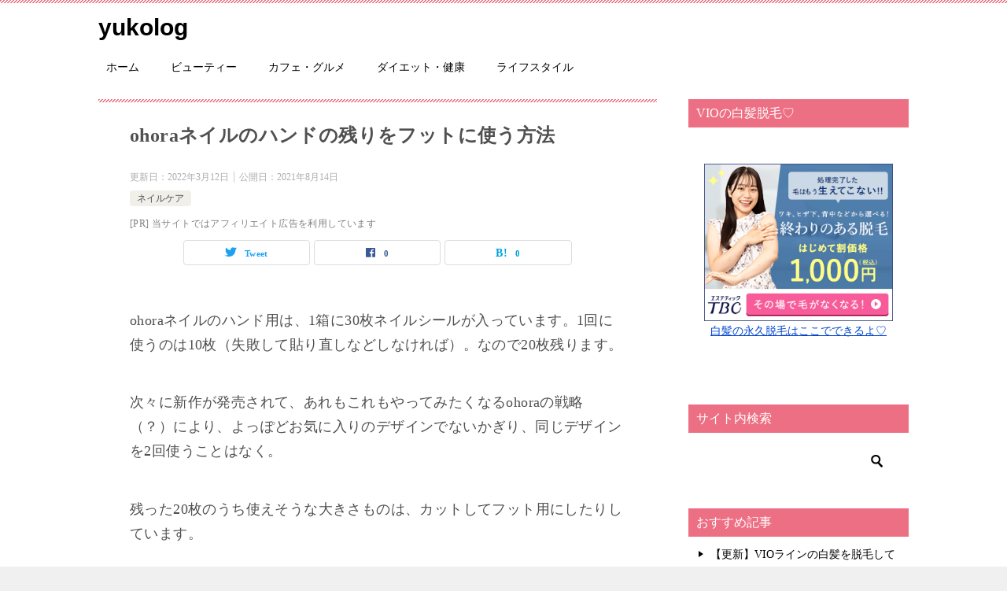

--- FILE ---
content_type: text/html; charset=UTF-8
request_url: https://tokyogirlslife.com/beauty/nail/ohora-hand-foot/
body_size: 28580
content:
<!doctype html>
<html dir="ltr" lang="ja" prefix="og: https://ogp.me/ns#" class="col2 layout-footer-show">
<head>
<!-- Google tag (gtag.js) -->
<script async src="https://www.googletagmanager.com/gtag/js?id=G-KXDC9H6DW0"></script>
<script>
  window.dataLayer = window.dataLayer || [];
  function gtag(){dataLayer.push(arguments);}
  gtag('js', new Date());

  gtag('config', 'G-KXDC9H6DW0');
</script>	<meta charset="UTF-8">
	<meta name="viewport" content="width=device-width, initial-scale=1">
	<link rel="profile" href="http://gmpg.org/xfn/11">

	<title>ohoraネイルのハンドの残りをフットに使う方法 | yukolog</title>
	<style>img:is([sizes="auto" i], [sizes^="auto," i]) { contain-intrinsic-size: 3000px 1500px }</style>
	
		<!-- All in One SEO 4.8.5 - aioseo.com -->
	<meta name="description" content="ohoraネイルのハンド用は、1箱に30枚ネイルシールが入っています。1回に使うのは10枚（失敗して貼り直しな" />
	<meta name="robots" content="max-snippet:-1, max-image-preview:large, max-video-preview:-1" />
	<meta name="author" content="優子"/>
	<link rel="canonical" href="https://tokyogirlslife.com/beauty/nail/ohora-hand-foot/" />
	<meta name="generator" content="All in One SEO (AIOSEO) 4.8.5" />
		<meta property="og:locale" content="ja_JP" />
		<meta property="og:site_name" content="東京女子ライフ！" />
		<meta property="og:type" content="article" />
		<meta property="og:title" content="ohoraネイルのハンドの残りをフットに使う方法 | yukolog" />
		<meta property="og:description" content="ohoraネイルのハンド用は、1箱に30枚ネイルシールが入っています。1回に使うのは10枚（失敗して貼り直しな" />
		<meta property="og:url" content="https://tokyogirlslife.com/beauty/nail/ohora-hand-foot/" />
		<meta property="fb:admins" content="887167908016463" />
		<meta property="og:image" content="https://tokyogirlslife.com/blog/wp-content/uploads/2021/08/osoro.jpg" />
		<meta property="og:image:secure_url" content="https://tokyogirlslife.com/blog/wp-content/uploads/2021/08/osoro.jpg" />
		<meta property="og:image:width" content="1200" />
		<meta property="og:image:height" content="900" />
		<meta property="article:published_time" content="2021-08-14T00:52:28+00:00" />
		<meta property="article:modified_time" content="2022-03-12T13:36:39+00:00" />
		<meta property="article:publisher" content="https://www.facebook.com/tgl39/" />
		<meta name="twitter:card" content="summary_large_image" />
		<meta name="twitter:title" content="ohoraネイルのハンドの残りをフットに使う方法 | yukolog" />
		<meta name="twitter:description" content="ohoraネイルのハンド用は、1箱に30枚ネイルシールが入っています。1回に使うのは10枚（失敗して貼り直しな" />
		<meta name="twitter:image" content="https://tokyogirlslife.com/blog/wp-content/uploads/2021/08/osoro.jpg" />
		<script type="application/ld+json" class="aioseo-schema">
			{"@context":"https:\/\/schema.org","@graph":[{"@type":"Article","@id":"https:\/\/tokyogirlslife.com\/beauty\/nail\/ohora-hand-foot\/#article","name":"ohora\u30cd\u30a4\u30eb\u306e\u30cf\u30f3\u30c9\u306e\u6b8b\u308a\u3092\u30d5\u30c3\u30c8\u306b\u4f7f\u3046\u65b9\u6cd5 | yukolog","headline":"ohora\u30cd\u30a4\u30eb\u306e\u30cf\u30f3\u30c9\u306e\u6b8b\u308a\u3092\u30d5\u30c3\u30c8\u306b\u4f7f\u3046\u65b9\u6cd5","author":{"@id":"https:\/\/tokyogirlslife.com\/author\/admin\/#author"},"publisher":{"@id":"https:\/\/tokyogirlslife.com\/#organization"},"image":{"@type":"ImageObject","url":"https:\/\/tokyogirlslife.com\/blog\/wp-content\/uploads\/2021\/08\/osoro.jpg","width":1200,"height":900},"datePublished":"2021-08-14T09:52:28+09:00","dateModified":"2022-03-12T22:36:39+09:00","inLanguage":"ja","mainEntityOfPage":{"@id":"https:\/\/tokyogirlslife.com\/beauty\/nail\/ohora-hand-foot\/#webpage"},"isPartOf":{"@id":"https:\/\/tokyogirlslife.com\/beauty\/nail\/ohora-hand-foot\/#webpage"},"articleSection":"\u30cd\u30a4\u30eb\u30b1\u30a2, ohora, \u30bb\u30eb\u30d5\u30cd\u30a4\u30eb"},{"@type":"BreadcrumbList","@id":"https:\/\/tokyogirlslife.com\/beauty\/nail\/ohora-hand-foot\/#breadcrumblist","itemListElement":[{"@type":"ListItem","@id":"https:\/\/tokyogirlslife.com#listItem","position":1,"name":"Home","item":"https:\/\/tokyogirlslife.com","nextItem":{"@type":"ListItem","@id":"https:\/\/tokyogirlslife.com\/category\/beauty\/#listItem","name":"\u30d3\u30e5\u30fc\u30c6\u30a3\u30fc"}},{"@type":"ListItem","@id":"https:\/\/tokyogirlslife.com\/category\/beauty\/#listItem","position":2,"name":"\u30d3\u30e5\u30fc\u30c6\u30a3\u30fc","item":"https:\/\/tokyogirlslife.com\/category\/beauty\/","nextItem":{"@type":"ListItem","@id":"https:\/\/tokyogirlslife.com\/category\/beauty\/nail\/#listItem","name":"\u30cd\u30a4\u30eb\u30b1\u30a2"},"previousItem":{"@type":"ListItem","@id":"https:\/\/tokyogirlslife.com#listItem","name":"Home"}},{"@type":"ListItem","@id":"https:\/\/tokyogirlslife.com\/category\/beauty\/nail\/#listItem","position":3,"name":"\u30cd\u30a4\u30eb\u30b1\u30a2","item":"https:\/\/tokyogirlslife.com\/category\/beauty\/nail\/","nextItem":{"@type":"ListItem","@id":"https:\/\/tokyogirlslife.com\/beauty\/nail\/ohora-hand-foot\/#listItem","name":"ohora\u30cd\u30a4\u30eb\u306e\u30cf\u30f3\u30c9\u306e\u6b8b\u308a\u3092\u30d5\u30c3\u30c8\u306b\u4f7f\u3046\u65b9\u6cd5"},"previousItem":{"@type":"ListItem","@id":"https:\/\/tokyogirlslife.com\/category\/beauty\/#listItem","name":"\u30d3\u30e5\u30fc\u30c6\u30a3\u30fc"}},{"@type":"ListItem","@id":"https:\/\/tokyogirlslife.com\/beauty\/nail\/ohora-hand-foot\/#listItem","position":4,"name":"ohora\u30cd\u30a4\u30eb\u306e\u30cf\u30f3\u30c9\u306e\u6b8b\u308a\u3092\u30d5\u30c3\u30c8\u306b\u4f7f\u3046\u65b9\u6cd5","previousItem":{"@type":"ListItem","@id":"https:\/\/tokyogirlslife.com\/category\/beauty\/nail\/#listItem","name":"\u30cd\u30a4\u30eb\u30b1\u30a2"}}]},{"@type":"Organization","@id":"https:\/\/tokyogirlslife.com\/#organization","name":"yukolog","url":"https:\/\/tokyogirlslife.com\/"},{"@type":"Person","@id":"https:\/\/tokyogirlslife.com\/author\/admin\/#author","url":"https:\/\/tokyogirlslife.com\/author\/admin\/","name":"\u512a\u5b50","image":{"@type":"ImageObject","@id":"https:\/\/tokyogirlslife.com\/beauty\/nail\/ohora-hand-foot\/#authorImage","url":"https:\/\/secure.gravatar.com\/avatar\/a04a4a485b323a9bd0a41e79431dd1788d749e0a7cf3924605ab8fbe07791a95?s=96&d=mm&r=g","width":96,"height":96,"caption":"\u512a\u5b50"}},{"@type":"WebPage","@id":"https:\/\/tokyogirlslife.com\/beauty\/nail\/ohora-hand-foot\/#webpage","url":"https:\/\/tokyogirlslife.com\/beauty\/nail\/ohora-hand-foot\/","name":"ohora\u30cd\u30a4\u30eb\u306e\u30cf\u30f3\u30c9\u306e\u6b8b\u308a\u3092\u30d5\u30c3\u30c8\u306b\u4f7f\u3046\u65b9\u6cd5 | yukolog","description":"ohora\u30cd\u30a4\u30eb\u306e\u30cf\u30f3\u30c9\u7528\u306f\u30011\u7bb1\u306b30\u679a\u30cd\u30a4\u30eb\u30b7\u30fc\u30eb\u304c\u5165\u3063\u3066\u3044\u307e\u3059\u30021\u56de\u306b\u4f7f\u3046\u306e\u306f10\u679a\uff08\u5931\u6557\u3057\u3066\u8cbc\u308a\u76f4\u3057\u306a","inLanguage":"ja","isPartOf":{"@id":"https:\/\/tokyogirlslife.com\/#website"},"breadcrumb":{"@id":"https:\/\/tokyogirlslife.com\/beauty\/nail\/ohora-hand-foot\/#breadcrumblist"},"author":{"@id":"https:\/\/tokyogirlslife.com\/author\/admin\/#author"},"creator":{"@id":"https:\/\/tokyogirlslife.com\/author\/admin\/#author"},"image":{"@type":"ImageObject","url":"https:\/\/tokyogirlslife.com\/blog\/wp-content\/uploads\/2021\/08\/osoro.jpg","@id":"https:\/\/tokyogirlslife.com\/beauty\/nail\/ohora-hand-foot\/#mainImage","width":1200,"height":900},"primaryImageOfPage":{"@id":"https:\/\/tokyogirlslife.com\/beauty\/nail\/ohora-hand-foot\/#mainImage"},"datePublished":"2021-08-14T09:52:28+09:00","dateModified":"2022-03-12T22:36:39+09:00"},{"@type":"WebSite","@id":"https:\/\/tokyogirlslife.com\/#website","url":"https:\/\/tokyogirlslife.com\/","name":"yukolog","inLanguage":"ja","publisher":{"@id":"https:\/\/tokyogirlslife.com\/#organization"}}]}
		</script>
		<!-- All in One SEO -->

	<script>
		var shf = 1;
		var lso = 0;
		var ajaxurl = 'https://tokyogirlslife.com/blog/wp-admin/admin-ajax.php';
		var sns_cnt = true;
			</script>
	<link rel='dns-prefetch' href='//www.google.com' />
<link rel="alternate" type="application/rss+xml" title="yukolog &raquo; フィード" href="https://tokyogirlslife.com/feed/" />
<link rel="alternate" type="application/rss+xml" title="yukolog &raquo; コメントフィード" href="https://tokyogirlslife.com/comments/feed/" />
<link rel="alternate" type="application/rss+xml" title="yukolog &raquo; ohoraネイルのハンドの残りをフットに使う方法 のコメントのフィード" href="https://tokyogirlslife.com/beauty/nail/ohora-hand-foot/feed/" />
<script type="text/javascript">
/* <![CDATA[ */
window._wpemojiSettings = {"baseUrl":"https:\/\/s.w.org\/images\/core\/emoji\/16.0.1\/72x72\/","ext":".png","svgUrl":"https:\/\/s.w.org\/images\/core\/emoji\/16.0.1\/svg\/","svgExt":".svg","source":{"concatemoji":"https:\/\/tokyogirlslife.com\/blog\/wp-includes\/js\/wp-emoji-release.min.js?ver=6.8.3"}};
/*! This file is auto-generated */
!function(s,n){var o,i,e;function c(e){try{var t={supportTests:e,timestamp:(new Date).valueOf()};sessionStorage.setItem(o,JSON.stringify(t))}catch(e){}}function p(e,t,n){e.clearRect(0,0,e.canvas.width,e.canvas.height),e.fillText(t,0,0);var t=new Uint32Array(e.getImageData(0,0,e.canvas.width,e.canvas.height).data),a=(e.clearRect(0,0,e.canvas.width,e.canvas.height),e.fillText(n,0,0),new Uint32Array(e.getImageData(0,0,e.canvas.width,e.canvas.height).data));return t.every(function(e,t){return e===a[t]})}function u(e,t){e.clearRect(0,0,e.canvas.width,e.canvas.height),e.fillText(t,0,0);for(var n=e.getImageData(16,16,1,1),a=0;a<n.data.length;a++)if(0!==n.data[a])return!1;return!0}function f(e,t,n,a){switch(t){case"flag":return n(e,"\ud83c\udff3\ufe0f\u200d\u26a7\ufe0f","\ud83c\udff3\ufe0f\u200b\u26a7\ufe0f")?!1:!n(e,"\ud83c\udde8\ud83c\uddf6","\ud83c\udde8\u200b\ud83c\uddf6")&&!n(e,"\ud83c\udff4\udb40\udc67\udb40\udc62\udb40\udc65\udb40\udc6e\udb40\udc67\udb40\udc7f","\ud83c\udff4\u200b\udb40\udc67\u200b\udb40\udc62\u200b\udb40\udc65\u200b\udb40\udc6e\u200b\udb40\udc67\u200b\udb40\udc7f");case"emoji":return!a(e,"\ud83e\udedf")}return!1}function g(e,t,n,a){var r="undefined"!=typeof WorkerGlobalScope&&self instanceof WorkerGlobalScope?new OffscreenCanvas(300,150):s.createElement("canvas"),o=r.getContext("2d",{willReadFrequently:!0}),i=(o.textBaseline="top",o.font="600 32px Arial",{});return e.forEach(function(e){i[e]=t(o,e,n,a)}),i}function t(e){var t=s.createElement("script");t.src=e,t.defer=!0,s.head.appendChild(t)}"undefined"!=typeof Promise&&(o="wpEmojiSettingsSupports",i=["flag","emoji"],n.supports={everything:!0,everythingExceptFlag:!0},e=new Promise(function(e){s.addEventListener("DOMContentLoaded",e,{once:!0})}),new Promise(function(t){var n=function(){try{var e=JSON.parse(sessionStorage.getItem(o));if("object"==typeof e&&"number"==typeof e.timestamp&&(new Date).valueOf()<e.timestamp+604800&&"object"==typeof e.supportTests)return e.supportTests}catch(e){}return null}();if(!n){if("undefined"!=typeof Worker&&"undefined"!=typeof OffscreenCanvas&&"undefined"!=typeof URL&&URL.createObjectURL&&"undefined"!=typeof Blob)try{var e="postMessage("+g.toString()+"("+[JSON.stringify(i),f.toString(),p.toString(),u.toString()].join(",")+"));",a=new Blob([e],{type:"text/javascript"}),r=new Worker(URL.createObjectURL(a),{name:"wpTestEmojiSupports"});return void(r.onmessage=function(e){c(n=e.data),r.terminate(),t(n)})}catch(e){}c(n=g(i,f,p,u))}t(n)}).then(function(e){for(var t in e)n.supports[t]=e[t],n.supports.everything=n.supports.everything&&n.supports[t],"flag"!==t&&(n.supports.everythingExceptFlag=n.supports.everythingExceptFlag&&n.supports[t]);n.supports.everythingExceptFlag=n.supports.everythingExceptFlag&&!n.supports.flag,n.DOMReady=!1,n.readyCallback=function(){n.DOMReady=!0}}).then(function(){return e}).then(function(){var e;n.supports.everything||(n.readyCallback(),(e=n.source||{}).concatemoji?t(e.concatemoji):e.wpemoji&&e.twemoji&&(t(e.twemoji),t(e.wpemoji)))}))}((window,document),window._wpemojiSettings);
/* ]]> */
</script>
<style id='wp-emoji-styles-inline-css' type='text/css'>

	img.wp-smiley, img.emoji {
		display: inline !important;
		border: none !important;
		box-shadow: none !important;
		height: 1em !important;
		width: 1em !important;
		margin: 0 0.07em !important;
		vertical-align: -0.1em !important;
		background: none !important;
		padding: 0 !important;
	}
</style>
<link rel='stylesheet' id='wp-block-library-css' href='https://tokyogirlslife.com/blog/wp-includes/css/dist/block-library/style.min.css?ver=6.8.3' type='text/css' media='all' />
<style id='classic-theme-styles-inline-css' type='text/css'>
/*! This file is auto-generated */
.wp-block-button__link{color:#fff;background-color:#32373c;border-radius:9999px;box-shadow:none;text-decoration:none;padding:calc(.667em + 2px) calc(1.333em + 2px);font-size:1.125em}.wp-block-file__button{background:#32373c;color:#fff;text-decoration:none}
</style>
<style id='rinkerg-gutenberg-rinker-style-inline-css' type='text/css'>
.wp-block-create-block-block{background-color:#21759b;color:#fff;padding:2px}

</style>
<style id='global-styles-inline-css' type='text/css'>
:root{--wp--preset--aspect-ratio--square: 1;--wp--preset--aspect-ratio--4-3: 4/3;--wp--preset--aspect-ratio--3-4: 3/4;--wp--preset--aspect-ratio--3-2: 3/2;--wp--preset--aspect-ratio--2-3: 2/3;--wp--preset--aspect-ratio--16-9: 16/9;--wp--preset--aspect-ratio--9-16: 9/16;--wp--preset--color--black: #000000;--wp--preset--color--cyan-bluish-gray: #abb8c3;--wp--preset--color--white: #ffffff;--wp--preset--color--pale-pink: #f78da7;--wp--preset--color--vivid-red: #cf2e2e;--wp--preset--color--luminous-vivid-orange: #ff6900;--wp--preset--color--luminous-vivid-amber: #fcb900;--wp--preset--color--light-green-cyan: #7bdcb5;--wp--preset--color--vivid-green-cyan: #00d084;--wp--preset--color--pale-cyan-blue: #8ed1fc;--wp--preset--color--vivid-cyan-blue: #0693e3;--wp--preset--color--vivid-purple: #9b51e0;--wp--preset--gradient--vivid-cyan-blue-to-vivid-purple: linear-gradient(135deg,rgba(6,147,227,1) 0%,rgb(155,81,224) 100%);--wp--preset--gradient--light-green-cyan-to-vivid-green-cyan: linear-gradient(135deg,rgb(122,220,180) 0%,rgb(0,208,130) 100%);--wp--preset--gradient--luminous-vivid-amber-to-luminous-vivid-orange: linear-gradient(135deg,rgba(252,185,0,1) 0%,rgba(255,105,0,1) 100%);--wp--preset--gradient--luminous-vivid-orange-to-vivid-red: linear-gradient(135deg,rgba(255,105,0,1) 0%,rgb(207,46,46) 100%);--wp--preset--gradient--very-light-gray-to-cyan-bluish-gray: linear-gradient(135deg,rgb(238,238,238) 0%,rgb(169,184,195) 100%);--wp--preset--gradient--cool-to-warm-spectrum: linear-gradient(135deg,rgb(74,234,220) 0%,rgb(151,120,209) 20%,rgb(207,42,186) 40%,rgb(238,44,130) 60%,rgb(251,105,98) 80%,rgb(254,248,76) 100%);--wp--preset--gradient--blush-light-purple: linear-gradient(135deg,rgb(255,206,236) 0%,rgb(152,150,240) 100%);--wp--preset--gradient--blush-bordeaux: linear-gradient(135deg,rgb(254,205,165) 0%,rgb(254,45,45) 50%,rgb(107,0,62) 100%);--wp--preset--gradient--luminous-dusk: linear-gradient(135deg,rgb(255,203,112) 0%,rgb(199,81,192) 50%,rgb(65,88,208) 100%);--wp--preset--gradient--pale-ocean: linear-gradient(135deg,rgb(255,245,203) 0%,rgb(182,227,212) 50%,rgb(51,167,181) 100%);--wp--preset--gradient--electric-grass: linear-gradient(135deg,rgb(202,248,128) 0%,rgb(113,206,126) 100%);--wp--preset--gradient--midnight: linear-gradient(135deg,rgb(2,3,129) 0%,rgb(40,116,252) 100%);--wp--preset--font-size--small: 13px;--wp--preset--font-size--medium: 20px;--wp--preset--font-size--large: 36px;--wp--preset--font-size--x-large: 42px;--wp--preset--spacing--20: 0.44rem;--wp--preset--spacing--30: 0.67rem;--wp--preset--spacing--40: 1rem;--wp--preset--spacing--50: 1.5rem;--wp--preset--spacing--60: 2.25rem;--wp--preset--spacing--70: 3.38rem;--wp--preset--spacing--80: 5.06rem;--wp--preset--shadow--natural: 6px 6px 9px rgba(0, 0, 0, 0.2);--wp--preset--shadow--deep: 12px 12px 50px rgba(0, 0, 0, 0.4);--wp--preset--shadow--sharp: 6px 6px 0px rgba(0, 0, 0, 0.2);--wp--preset--shadow--outlined: 6px 6px 0px -3px rgba(255, 255, 255, 1), 6px 6px rgba(0, 0, 0, 1);--wp--preset--shadow--crisp: 6px 6px 0px rgba(0, 0, 0, 1);}:where(.is-layout-flex){gap: 0.5em;}:where(.is-layout-grid){gap: 0.5em;}body .is-layout-flex{display: flex;}.is-layout-flex{flex-wrap: wrap;align-items: center;}.is-layout-flex > :is(*, div){margin: 0;}body .is-layout-grid{display: grid;}.is-layout-grid > :is(*, div){margin: 0;}:where(.wp-block-columns.is-layout-flex){gap: 2em;}:where(.wp-block-columns.is-layout-grid){gap: 2em;}:where(.wp-block-post-template.is-layout-flex){gap: 1.25em;}:where(.wp-block-post-template.is-layout-grid){gap: 1.25em;}.has-black-color{color: var(--wp--preset--color--black) !important;}.has-cyan-bluish-gray-color{color: var(--wp--preset--color--cyan-bluish-gray) !important;}.has-white-color{color: var(--wp--preset--color--white) !important;}.has-pale-pink-color{color: var(--wp--preset--color--pale-pink) !important;}.has-vivid-red-color{color: var(--wp--preset--color--vivid-red) !important;}.has-luminous-vivid-orange-color{color: var(--wp--preset--color--luminous-vivid-orange) !important;}.has-luminous-vivid-amber-color{color: var(--wp--preset--color--luminous-vivid-amber) !important;}.has-light-green-cyan-color{color: var(--wp--preset--color--light-green-cyan) !important;}.has-vivid-green-cyan-color{color: var(--wp--preset--color--vivid-green-cyan) !important;}.has-pale-cyan-blue-color{color: var(--wp--preset--color--pale-cyan-blue) !important;}.has-vivid-cyan-blue-color{color: var(--wp--preset--color--vivid-cyan-blue) !important;}.has-vivid-purple-color{color: var(--wp--preset--color--vivid-purple) !important;}.has-black-background-color{background-color: var(--wp--preset--color--black) !important;}.has-cyan-bluish-gray-background-color{background-color: var(--wp--preset--color--cyan-bluish-gray) !important;}.has-white-background-color{background-color: var(--wp--preset--color--white) !important;}.has-pale-pink-background-color{background-color: var(--wp--preset--color--pale-pink) !important;}.has-vivid-red-background-color{background-color: var(--wp--preset--color--vivid-red) !important;}.has-luminous-vivid-orange-background-color{background-color: var(--wp--preset--color--luminous-vivid-orange) !important;}.has-luminous-vivid-amber-background-color{background-color: var(--wp--preset--color--luminous-vivid-amber) !important;}.has-light-green-cyan-background-color{background-color: var(--wp--preset--color--light-green-cyan) !important;}.has-vivid-green-cyan-background-color{background-color: var(--wp--preset--color--vivid-green-cyan) !important;}.has-pale-cyan-blue-background-color{background-color: var(--wp--preset--color--pale-cyan-blue) !important;}.has-vivid-cyan-blue-background-color{background-color: var(--wp--preset--color--vivid-cyan-blue) !important;}.has-vivid-purple-background-color{background-color: var(--wp--preset--color--vivid-purple) !important;}.has-black-border-color{border-color: var(--wp--preset--color--black) !important;}.has-cyan-bluish-gray-border-color{border-color: var(--wp--preset--color--cyan-bluish-gray) !important;}.has-white-border-color{border-color: var(--wp--preset--color--white) !important;}.has-pale-pink-border-color{border-color: var(--wp--preset--color--pale-pink) !important;}.has-vivid-red-border-color{border-color: var(--wp--preset--color--vivid-red) !important;}.has-luminous-vivid-orange-border-color{border-color: var(--wp--preset--color--luminous-vivid-orange) !important;}.has-luminous-vivid-amber-border-color{border-color: var(--wp--preset--color--luminous-vivid-amber) !important;}.has-light-green-cyan-border-color{border-color: var(--wp--preset--color--light-green-cyan) !important;}.has-vivid-green-cyan-border-color{border-color: var(--wp--preset--color--vivid-green-cyan) !important;}.has-pale-cyan-blue-border-color{border-color: var(--wp--preset--color--pale-cyan-blue) !important;}.has-vivid-cyan-blue-border-color{border-color: var(--wp--preset--color--vivid-cyan-blue) !important;}.has-vivid-purple-border-color{border-color: var(--wp--preset--color--vivid-purple) !important;}.has-vivid-cyan-blue-to-vivid-purple-gradient-background{background: var(--wp--preset--gradient--vivid-cyan-blue-to-vivid-purple) !important;}.has-light-green-cyan-to-vivid-green-cyan-gradient-background{background: var(--wp--preset--gradient--light-green-cyan-to-vivid-green-cyan) !important;}.has-luminous-vivid-amber-to-luminous-vivid-orange-gradient-background{background: var(--wp--preset--gradient--luminous-vivid-amber-to-luminous-vivid-orange) !important;}.has-luminous-vivid-orange-to-vivid-red-gradient-background{background: var(--wp--preset--gradient--luminous-vivid-orange-to-vivid-red) !important;}.has-very-light-gray-to-cyan-bluish-gray-gradient-background{background: var(--wp--preset--gradient--very-light-gray-to-cyan-bluish-gray) !important;}.has-cool-to-warm-spectrum-gradient-background{background: var(--wp--preset--gradient--cool-to-warm-spectrum) !important;}.has-blush-light-purple-gradient-background{background: var(--wp--preset--gradient--blush-light-purple) !important;}.has-blush-bordeaux-gradient-background{background: var(--wp--preset--gradient--blush-bordeaux) !important;}.has-luminous-dusk-gradient-background{background: var(--wp--preset--gradient--luminous-dusk) !important;}.has-pale-ocean-gradient-background{background: var(--wp--preset--gradient--pale-ocean) !important;}.has-electric-grass-gradient-background{background: var(--wp--preset--gradient--electric-grass) !important;}.has-midnight-gradient-background{background: var(--wp--preset--gradient--midnight) !important;}.has-small-font-size{font-size: var(--wp--preset--font-size--small) !important;}.has-medium-font-size{font-size: var(--wp--preset--font-size--medium) !important;}.has-large-font-size{font-size: var(--wp--preset--font-size--large) !important;}.has-x-large-font-size{font-size: var(--wp--preset--font-size--x-large) !important;}
:where(.wp-block-post-template.is-layout-flex){gap: 1.25em;}:where(.wp-block-post-template.is-layout-grid){gap: 1.25em;}
:where(.wp-block-columns.is-layout-flex){gap: 2em;}:where(.wp-block-columns.is-layout-grid){gap: 2em;}
:root :where(.wp-block-pullquote){font-size: 1.5em;line-height: 1.6;}
</style>
<link rel='stylesheet' id='contact-form-7-css' href='https://tokyogirlslife.com/blog/wp-content/plugins/contact-form-7/includes/css/styles.css?ver=6.1.1' type='text/css' media='all' />
<link rel='stylesheet' id='keni_character_css-css' href='https://tokyogirlslife.com/blog/wp-content/plugins/keni-character-plugin/css/keni_character.css?ver=6.8.3' type='text/css' media='all' />
<link rel='stylesheet' id='yyi_rinker_stylesheet-css' href='https://tokyogirlslife.com/blog/wp-content/plugins/yyi-rinker/css/style.css?v=1.11.1&#038;ver=6.8.3' type='text/css' media='all' />
<link rel='stylesheet' id='keni-style-css' href='https://tokyogirlslife.com/blog/wp-content/themes/keni80_wp_standard_all_202204102133/style.css?ver=6.8.3' type='text/css' media='all' />
<link rel='stylesheet' id='keni_base-css' href='https://tokyogirlslife.com/blog/wp-content/themes/keni80_wp_standard_all_202204102133/base.css?ver=6.8.3' type='text/css' media='all' />
<link rel='stylesheet' id='keni-advanced-css' href='https://tokyogirlslife.com/blog/wp-content/themes/keni80_wp_standard_all_202204102133/advanced.css?ver=6.8.3' type='text/css' media='all' />
<link rel='stylesheet' id='pochipp-front-css' href='https://tokyogirlslife.com/blog/wp-content/plugins/pochipp/dist/css/style.css?ver=1.17.1' type='text/css' media='all' />
<style id='keni_customized_css-inline-css' type='text/css'>
.color01{color: #e383a5;}.color02{color: #ed6f83;}.color03{color: #e383a5;}.color04{color: #fde7e7;}.color05{color: #ffeeee;}.color06{color: #ffe0de;}.color07{color: #ed6f83;}q{background: #ffe0de;}table:not(.review-table) thead th{border-color: #ed6f83;background-color: #ed6f83;}a:hover,a:active,a:focus{color: #e383a5;}.keni-header_wrap{background-image: linear-gradient(-45deg,#fff 25%,#ed6f83 25%, #ed6f83 50%,#fff 50%, #fff 75%,#ed6f83 75%, #ed6f83);}.keni-header_cont .header-mail .btn_header{color: #e383a5;}.site-title > a span{color: #e383a5;}.keni-breadcrumb-list li a:hover,.keni-breadcrumb-list li a:active,.keni-breadcrumb-list li a:focus{color: #e383a5;}.keni-section h1:not(.title_no-style){background-image: linear-gradient(-45deg,#fff 25%,#ed6f83 25%, #ed6f83 50%,#fff 50%, #fff 75%,#ed6f83 75%, #ed6f83);}.archive_title{background-image: linear-gradient(-45deg,#fff 25%,#ed6f83 25%, #ed6f83 50%,#fff 50%, #fff 75%,#ed6f83 75%, #ed6f83);} h2:not(.title_no-style){background: #ed6f83;}.profile-box-title {background: #ed6f83;}.keni-related-title {background: #ed6f83;}.comments-area h2 {background: #ed6f83;}h3:not(.title_no-style){border-top-color: #ed6f83;border-bottom-color: #ed6f83;color: #e383a5;}h4:not(.title_no-style){border-bottom-color: #ed6f83;color: #e383a5;}h5:not(.title_no-style){color: #e383a5;}.keni-section h1 a:hover,.keni-section h1 a:active,.keni-section h1 a:focus,.keni-section h3 a:hover,.keni-section h3 a:active,.keni-section h3 a:focus,.keni-section h4 a:hover,.keni-section h4 a:active,.keni-section h4 a:focus,.keni-section h5 a:hover,.keni-section h5 a:active,.keni-section h5 a:focus,.keni-section h6 a:hover,.keni-section h6 a:active,.keni-section h6 a:focus{color: #e383a5;}.keni-section .sub-section_title {background: #ed6f83;}[id^='block'].keni-section_wrap.widget_block .keni-section h2{background: #ed6f83;}.btn_style01{border-color: #e383a5;color: #e383a5;}.btn_style02{border-color: #e383a5;color: #e383a5;}.btn_style03{background: #ed6f83;}.entry-list .entry_title a:hover,.entry-list .entry_title a:active,.entry-list .entry_title a:focus{color: #e383a5;}.ently_read-more .btn{border-color: #e383a5;color: #e383a5;}.profile-box{background-color: #ffeeee;}.advance-billing-box_next-title{color: #e383a5;}.step-chart li:nth-child(2){background-color: #fde7e7;}.step-chart_style01 li:nth-child(2)::after,.step-chart_style02 li:nth-child(2)::after{border-top-color: #fde7e7;}.step-chart li:nth-child(3){background-color: #e383a5;}.step-chart_style01 li:nth-child(3)::after,.step-chart_style02 li:nth-child(3)::after{border-top-color: #e383a5;}.step-chart li:nth-child(4){background-color: #ed6f83;}.step-chart_style01 li:nth-child(4)::after,.step-chart_style02 li:nth-child(4)::after{border-top-color: #ed6f83;}.toc-area_inner .toc-area_list > li::before{background: #ed6f83;}.toc_title{color: #e383a5;}.list_style02 li::before{background: #ed6f83;}.dl_style02 dt{background: #ed6f83;}.dl_style02 dd{background: #fde7e7;}.accordion-list dt{background: #ed6f83;}.ranking-list .review_desc_title{color: #e383a5;}.review_desc{background-color: #ffeeee;}.item-box .item-box_title{color: #e383a5;}.item-box02{background-image: linear-gradient(-45deg,#fff 25%,#ed6f83 25%, #ed6f83 50%,#fff 50%, #fff 75%,#ed6f83 75%, #ed6f83);}.item-box02 .item-box_inner{background-color: #ffeeee;}.item-box02 .item-box_title{background-color: #ed6f83;}.item-box03 .item-box_title{background-color: #ed6f83;}.box_style01{background-image: linear-gradient(-45deg,#fff 25%,#ed6f83 25%, #ed6f83 50%,#fff 50%, #fff 75%,#ed6f83 75%, #ed6f83);}.box_style01 .box_inner{background-color: #ffeeee;}.box_style03{background: #ffeeee;}.box_style06{background-color: #ffeeee;}.cast-box{background-image: linear-gradient(-45deg,#fff 25%,#ed6f83 25%, #ed6f83 50%,#fff 50%, #fff 75%,#ed6f83 75%, #ed6f83);}.cast-box .cast_name,.cast-box_sub .cast_name{color: #e383a5;}.widget .cast-box_sub .cast-box_sub_title{background-image: linear-gradient(-45deg,#ed6f83 25%, #ed6f83 50%,#fff 50%, #fff 75%,#ed6f83 75%, #ed6f83);}.voice_styl02{background-color: #ffeeee;}.voice_styl03{background-image: linear-gradient(-45deg,#fff 25%,#ffeeee 25%, #ffeeee 50%,#fff 50%, #fff 75%,#ffeeee 75%, #ffeeee);}.voice-box .voice_title{color: #e383a5;}.chat_style02 .bubble{background-color: #ed6f83;}.chat_style02 .bubble .bubble_in{border-color: #ed6f83;}.related-entry-list .related-entry_title a:hover,.related-entry-list .related-entry_title a:active,.related-entry-list .related-entry_title a:focus{color: #e383a5;}.interval01 span{background-color: #ed6f83;}.interval02 span{background-color: #ed6f83;}.page-nav .current,.page-nav li a:hover,.page-nav li a:active,.page-nav li a:focus{background: #ed6f83;}.page-nav-bf .page-nav_next:hover,.page-nav-bf .page-nav_next:active,.page-nav-bf .page-nav_next:focus,.page-nav-bf .page-nav_prev:hover,.page-nav-bf .page-nav_prev:active,.page-nav-bf .page-nav_prev:focus{color: #e383a5;}.nav-links .nav-next a:hover, .nav-links .nav-next a:active, .nav-links .nav-next a:focus, .nav-links .nav-previous a:hover, .nav-links .nav-previous a:active, .nav-links .nav-previous a:focus {color: #e383a5; text-decoration: 'underline'; }.commentary-box .commentary-box_title{color: #ed6f83;}.calendar tfoot td a:hover,.calendar tfoot td a:active,.calendar tfoot td a:focus{color: #e383a5;}.form-mailmaga .form-mailmaga_title{color: #ed6f83;}.form-login .form-login_title{color: #ed6f83;}.form-login-item .form-login_title{color: #ed6f83;}.contact-box{background-image: linear-gradient(-45deg,#fff 25%, #ed6f83 25%, #ed6f83 50%,#fff 50%, #fff 75%,#ed6f83 75%, #ed6f83);}.contact-box_inner{background-color: #ffeeee;}.contact-box .contact-box-title{background-color: #ed6f83;}.contact-box_tel{color: #e383a5;}.widget_recent_entries .keni-section ul li a:hover,.widget_recent_entries .keni-section ul li a:active,.widget_recent_entries .keni-section ul li a:focus,.widget_archive .keni-section > ul li a:hover,.widget_archive .keni-section > ul li a:active,.widget_archive .keni-section > ul li a:focus,.widget_categories .keni-section > ul li a:hover,.widget_categories .keni-section > ul li a:active,.widget_categories .keni-section > ul li a:focus,.widget_nav_menu .keni-section ul li a:hover,.widget_nav_menu .keni-section ul li a:active,.widget_nav_menu .keni-section ul li a:focus{color: #e383a5;}.tagcloud a::before{color: #e383a5;}.widget_recent_entries_img .list_widget_recent_entries_img .widget_recent_entries_img_entry_title a:hover,.widget_recent_entries_img .list_widget_recent_entries_img .widget_recent_entries_img_entry_title a:active,.widget_recent_entries_img .list_widget_recent_entries_img .widget_recent_entries_img_entry_title a:focus{color: #e383a5;}.keni-link-card_title a:hover,.keni-link-card_title a:active,.keni-link-card_title a:focus{color: #e383a5;}@media (min-width : 768px){.keni-gnav_inner li a:hover,.keni-gnav_inner li a:active,.keni-gnav_inner li a:focus{border-bottom-color: #ed6f83;}.step-chart_style02 li:nth-child(2)::after{border-left-color: #fde7e7;}.step-chart_style02 li:nth-child(3)::after{border-left-color: #e383a5;}.step-chart_style02 li:nth-child(4)::after{border-left-color: #ed6f83;}.col1 .contact-box_tel{color: #e383a5;}.step-chart_style02 li:nth-child(1)::after,.step-chart_style02 li:nth-child(2)::after,.step-chart_style02 li:nth-child(3)::after,.step-chart_style02 li:nth-child(4)::after{border-top-color: transparent;}}@media (min-width : 920px){.contact-box_tel{color: #e383a5;}}
</style>
<link rel="canonical" href="https://tokyogirlslife.com/beauty/nail/ohora-hand-foot/" />
<link rel="https://api.w.org/" href="https://tokyogirlslife.com/wp-json/" /><link rel="alternate" title="JSON" type="application/json" href="https://tokyogirlslife.com/wp-json/wp/v2/posts/71241" /><link rel="EditURI" type="application/rsd+xml" title="RSD" href="https://tokyogirlslife.com/blog/xmlrpc.php?rsd" />
<link rel='shortlink' href='https://tokyogirlslife.com/?p=71241' />
<link rel="alternate" title="oEmbed (JSON)" type="application/json+oembed" href="https://tokyogirlslife.com/wp-json/oembed/1.0/embed?url=https%3A%2F%2Ftokyogirlslife.com%2Fbeauty%2Fnail%2Fohora-hand-foot%2F" />
<link rel="alternate" title="oEmbed (XML)" type="text/xml+oembed" href="https://tokyogirlslife.com/wp-json/oembed/1.0/embed?url=https%3A%2F%2Ftokyogirlslife.com%2Fbeauty%2Fnail%2Fohora-hand-foot%2F&#038;format=xml" />
<!-- Analytics by WP Statistics - https://wp-statistics.com -->
<style>
.yyi-rinker-images {
    display: flex;
    justify-content: center;
    align-items: center;
    position: relative;

}
div.yyi-rinker-image img.yyi-rinker-main-img.hidden {
    display: none;
}

.yyi-rinker-images-arrow {
    cursor: pointer;
    position: absolute;
    top: 50%;
    display: block;
    margin-top: -11px;
    opacity: 0.6;
    width: 22px;
}

.yyi-rinker-images-arrow-left{
    left: -10px;
}
.yyi-rinker-images-arrow-right{
    right: -10px;
}

.yyi-rinker-images-arrow-left.hidden {
    display: none;
}

.yyi-rinker-images-arrow-right.hidden {
    display: none;
}
div.yyi-rinker-contents.yyi-rinker-design-tate  div.yyi-rinker-box{
    flex-direction: column;
}

div.yyi-rinker-contents.yyi-rinker-design-slim div.yyi-rinker-box .yyi-rinker-links {
    flex-direction: column;
}

div.yyi-rinker-contents.yyi-rinker-design-slim div.yyi-rinker-info {
    width: 100%;
}

div.yyi-rinker-contents.yyi-rinker-design-slim .yyi-rinker-title {
    text-align: center;
}

div.yyi-rinker-contents.yyi-rinker-design-slim .yyi-rinker-links {
    text-align: center;
}
div.yyi-rinker-contents.yyi-rinker-design-slim .yyi-rinker-image {
    margin: auto;
}

div.yyi-rinker-contents.yyi-rinker-design-slim div.yyi-rinker-info ul.yyi-rinker-links li {
	align-self: stretch;
}
div.yyi-rinker-contents.yyi-rinker-design-slim div.yyi-rinker-box div.yyi-rinker-info {
	padding: 0;
}
div.yyi-rinker-contents.yyi-rinker-design-slim div.yyi-rinker-box {
	flex-direction: column;
	padding: 14px 5px 0;
}

.yyi-rinker-design-slim div.yyi-rinker-box div.yyi-rinker-info {
	text-align: center;
}

.yyi-rinker-design-slim div.price-box span.price {
	display: block;
}

div.yyi-rinker-contents.yyi-rinker-design-slim div.yyi-rinker-info div.yyi-rinker-title a{
	font-size:16px;
}

div.yyi-rinker-contents.yyi-rinker-design-slim ul.yyi-rinker-links li.amazonkindlelink:before,  div.yyi-rinker-contents.yyi-rinker-design-slim ul.yyi-rinker-links li.amazonlink:before,  div.yyi-rinker-contents.yyi-rinker-design-slim ul.yyi-rinker-links li.rakutenlink:before, div.yyi-rinker-contents.yyi-rinker-design-slim ul.yyi-rinker-links li.yahoolink:before, div.yyi-rinker-contents.yyi-rinker-design-slim ul.yyi-rinker-links li.mercarilink:before {
	font-size:12px;
}

div.yyi-rinker-contents.yyi-rinker-design-slim ul.yyi-rinker-links li a {
	font-size: 13px;
}
.entry-content ul.yyi-rinker-links li {
	padding: 0;
}

div.yyi-rinker-contents .yyi-rinker-attention.attention_desing_right_ribbon {
    width: 89px;
    height: 91px;
    position: absolute;
    top: -1px;
    right: -1px;
    left: auto;
    overflow: hidden;
}

div.yyi-rinker-contents .yyi-rinker-attention.attention_desing_right_ribbon span {
    display: inline-block;
    width: 146px;
    position: absolute;
    padding: 4px 0;
    left: -13px;
    top: 12px;
    text-align: center;
    font-size: 12px;
    line-height: 24px;
    -webkit-transform: rotate(45deg);
    transform: rotate(45deg);
    box-shadow: 0 1px 3px rgba(0, 0, 0, 0.2);
}

div.yyi-rinker-contents .yyi-rinker-attention.attention_desing_right_ribbon {
    background: none;
}
.yyi-rinker-attention.attention_desing_right_ribbon .yyi-rinker-attention-after,
.yyi-rinker-attention.attention_desing_right_ribbon .yyi-rinker-attention-before{
display:none;
}
div.yyi-rinker-use-right_ribbon div.yyi-rinker-title {
    margin-right: 2rem;
}

				</style><!-- Pochipp -->
<style id="pchpp_custom_style">:root{--pchpp-color-inline: #069A8E;--pchpp-color-custom: #5ca250;--pchpp-color-custom-2: #8e59e4;--pchpp-color-amazon: #f99a0c;--pchpp-color-rakuten: #e0423c;--pchpp-color-yahoo: #438ee8;--pchpp-color-mercari: #3c3c3c;--pchpp-inline-bg-color: var(--pchpp-color-inline);--pchpp-inline-txt-color: #fff;--pchpp-inline-shadow: 0 1px 4px -1px rgba(0, 0, 0, 0.2);--pchpp-inline-radius: 0px;--pchpp-inline-width: auto;}</style>
<script id="pchpp_vars">window.pchppVars = {};window.pchppVars.ajaxUrl = "https://tokyogirlslife.com/blog/wp-admin/admin-ajax.php";window.pchppVars.ajaxNonce = "a673df33f8";</script>
<script type="text/javascript" language="javascript">var vc_pid = "891432167";</script>
<!-- / Pochipp -->
<meta name="description" content="ohoraネイルのハンド用は、1箱に30枚ネイルシールが入っています。1回に使うのは10枚（失敗して貼り直しなどしなければ）。なので20枚残ります。 次々に新作が発売されて、あれもこれもやってみたくなるohoraの戦略（ …">
		<!--OGP-->
		<meta property="og:type" content="article" />
<meta property="og:url" content="https://tokyogirlslife.com/beauty/nail/ohora-hand-foot/" />
		<meta property="og:title" content="ohoraネイルのハンドの残りをフットに使う方法 | yukolog"/>
		<meta property="og:description" content="ohoraネイルのハンド用は、1箱に30枚ネイルシールが入っています。1回に使うのは10枚（失敗して貼り直しなどしなければ）。なので20枚残ります。 次々に新作が発売されて、あれもこれもやってみたくなるohoraの戦略（ …">
		<meta property="og:site_name" content="yukolog">
		<meta property="og:image" content="https://tokyogirlslife.com/blog/wp-content/uploads/2021/08/osoro.jpg">
					<meta property="og:image:type" content="image/jpeg">
						<meta property="og:image:width" content="1200">
			<meta property="og:image:height" content="900">
					<meta property="og:locale" content="ja_JP">
				<!--OGP-->
					<!-- Twitter Cards -->
								<meta name="twitter:card" content="summary"/>
					<meta name="twitter:title" content="ohoraネイルのハンドの残りをフットに使う方法"/>
					<meta name="twitter:image" content="https://tokyogirlslife.com/blog/wp-content/uploads/2021/08/osoro.jpg"/>
			<!--/Twitter Cards-->
			<noscript><style>.lazyload[data-src]{display:none !important;}</style></noscript><style>.lazyload{background-image:none !important;}.lazyload:before{background-image:none !important;}</style><link rel="icon" href="https://tokyogirlslife.com/blog/wp-content/uploads/2022/04/heart-150x150.png" sizes="32x32" />
<link rel="icon" href="https://tokyogirlslife.com/blog/wp-content/uploads/2022/04/heart-300x300.png" sizes="192x192" />
<link rel="apple-touch-icon" href="https://tokyogirlslife.com/blog/wp-content/uploads/2022/04/heart-300x300.png" />
<meta name="msapplication-TileImage" content="https://tokyogirlslife.com/blog/wp-content/uploads/2022/04/heart-300x300.png" />
<meta name="p:domain_verify" content="1247ee2ecb8920de06ea5eba46ace194"/>		<style type="text/css" id="wp-custom-css">
			.keni-container {
font-family: "メイリオ";
}

.ently_read-more .btn {
    color: #ccc;
}

.entry-list .entry_category {
   display: none!important;
}

.keni-container {
   background: #ffffff;
}

.article-body p {
	 line-height: 2.0em;
	 margin-top: 2.0em;
	 margin-bottom: 2.4em;
}

@media only screen and (min-width : 736px){
.article-body p {
    font-size: 1.1em;
    line-height: 180%;
}
}
@media only screen and (max-width : 736px){
.article-body p {
    font-size: 1.1em;
    line-height: 160%;
}
}

.keikou {
    background: linear-gradient(transparent 0%,#FFC0CB 0%);
}

a {
color:#0044CC;
}

a:hover {
color:#537DA6;
}

.ently_read-more .btn{
    border-color: #ed6f83;
    color: #ed6f83;
}


.keni-link-card_wrap {
    margin-bottom: 10px!important;
}

.entry_status{
  color: #808080;
}

.sample-page {
  color: #808080;
	font-size: 0.8em;
}

@media only screen and (min-width : 736px){
.col2 .keni-header_outer, .col2 .keni-gnav_outer, .col2 .keni-mv_outer, .col2 .archive_title_wrap, .col2 .keni-main_outer, .col2 .catch-area, .col2 .keni-breadcrumb-list_outer, .col2 .keni-footer_outer, .col2 .keni-copyright, .col2 .keni-sep-conts_outer, .col2 .keni-footer-panel_outer {
    max-width: 1050px;
}
}

/*キャラクター吹き出し設定のカスタマイズ*/
.chat_l .talker b img,
.chat_r .talker b img{
	max-width: 70px;/*PCの画像サイズ（最大幅）を指定*/
	border: 1px solid #f4f5f7;/*キャラ画像に薄い枠線をつける*/
}

/*モバイル*/
.chat_l .bubble_wrap{
	margin-left: -68px;/*左のキャラ画像と吹き出しの隙間、大きいほど離れる*/
	padding-left: 68px;/*↑margin-leftと同じ数字にしてください*/
}
.chat_r .bubble_wrap{
	margin-right: -68px;/*右のキャラ画像と吹き出しの隙間、大きいほど離れる*/
	padding-right: 68px;/*↑margin-rightと同じ数字にしてください*/
}
/*PC（768px以上）*/
@media screen and (min-width: 768px) {
.chat_l .bubble_wrap{
	margin-left: -110px;/*左のキャラ画像と吹き出しの隙間、大きいほど離れる*/
	padding-left: 110px;/*↑margin-leftと同じ数字にしてください*/
}
.chat_r .bubble_wrap{
	margin-right: -110px;/*右のキャラ画像と吹き出しの隙間、大きいほど離れる*/
	padding-right: 110px;/*↑margin-leftと同じ数字にしてください*/
}
}
.article-body .bubble_in p {
    margin-top: 0!important;
}


/*目次の行間カスタマイズ*/
.toc-area {
    margin: 10px auto;
}
.postid-5231 .toc-area_inner .toc-area_list > li::before {
    display: none;
}
.keni-footer-cont .keni-section_wrap {
    background: transparent;
}		</style>
		</head>

<body class="wp-singular post-template-default single single-post postid-71241 single-format-standard wp-theme-keni80_wp_standard_all_202204102133"><!--ページの属性-->

<div id="top" class="keni-container">

<!--▼▼ ヘッダー ▼▼-->
<div class="keni-header_wrap">
	<div class="keni-header_outer">
		
		<header class="keni-header keni-header_col1">
			<div class="keni-header_inner">

							<p class="site-title"><a href="https://tokyogirlslife.com/" rel="home">yukolog</a></p>
			
			<div class="keni-header_cont">
						</div>

			</div><!--keni-header_inner-->
		</header><!--keni-header-->	</div><!--keni-header_outer-->
</div><!--keni-header_wrap-->
<!--▲▲ ヘッダー ▲▲-->

<div id="click-space"></div>

<!--▼▼ グローバルナビ ▼▼-->
<div class="keni-gnav_wrap">
	<div class="keni-gnav_outer">
		<nav class="keni-gnav">
			<div class="keni-gnav_inner">

				<ul id="menu" class="keni-gnav_cont">
				<li id="menu-item-17966" class="menu-item menu-item-type-custom menu-item-object-custom menu-item-home menu-item-17966"><a href="https://tokyogirlslife.com/">ホーム</a></li>
<li id="menu-item-17998" class="menu-item menu-item-type-taxonomy menu-item-object-category current-post-ancestor menu-item-17998"><a href="https://tokyogirlslife.com/category/beauty/">ビューティー</a></li>
<li id="menu-item-23369" class="menu-item menu-item-type-taxonomy menu-item-object-category menu-item-23369"><a href="https://tokyogirlslife.com/category/cafe/">カフェ・グルメ</a></li>
<li id="menu-item-17997" class="menu-item menu-item-type-taxonomy menu-item-object-category menu-item-17997"><a href="https://tokyogirlslife.com/category/health/">ダイエット・健康</a></li>
<li id="menu-item-18000" class="menu-item menu-item-type-taxonomy menu-item-object-category menu-item-18000"><a href="https://tokyogirlslife.com/category/lifestyle/">ライフスタイル</a></li>
				<li class="menu-search"><div class="search-box">
	<form role="search" method="get" id="keni_search" class="searchform" action="https://tokyogirlslife.com/">
		<input type="text" value="" name="s" aria-label="検索"><button class="btn-search"><img src="[data-uri]" width="18" height="18" alt="検索" data-src="https://tokyogirlslife.com/blog/wp-content/themes/keni80_wp_standard_all_202204102133/images/icon/search_black.svg" decoding="async" class="lazyload" data-eio-rwidth="18" data-eio-rheight="18"><noscript><img src="https://tokyogirlslife.com/blog/wp-content/themes/keni80_wp_standard_all_202204102133/images/icon/search_black.svg" width="18" height="18" alt="検索" data-eio="l"></noscript></button>
	</form>
</div></li>
				</ul>
			</div>
			<div class="keni-gnav_btn_wrap">
				<div class="keni-gnav_btn"><span class="keni-gnav_btn_icon-open"></span></div>
			</div>
		</nav>
	</div>
</div>



<div class="keni-main_wrap">
	<div class="keni-main_outer">

		<!--▼▼ メインコンテンツ ▼▼-->
		<main id="main" class="keni-main">
			<div class="keni-main_inner">

				<aside class="free-area free-area_before-title">
									</aside><!-- #secondary -->

		<article class="post-71241 post type-post status-publish format-standard has-post-thumbnail category-nail tag-ohora tag-1568 keni-section" itemscope itemtype="http://schema.org/Article">
<meta itemscope itemprop="mainEntityOfPage"  itemType="https://schema.org/WebPage" itemid="https://tokyogirlslife.com/beauty/nail/ohora-hand-foot/" />

<div class="keni-section_wrap article_wrap">
	<div class="keni-section">

		<header class="article-header">
			<h1 class="entry_title" itemprop="headline">ohoraネイルのハンドの残りをフットに使う方法</h1>
			<div class="entry_status">
		<ul class="entry_date">
		<li class="entry_date_item">更新日：<time itemprop="dateModified" datetime="2022-03-12T22:36:39+09:00" content="2022-03-12T22:36:39+09:00">2022年3月12日</time></li>		<li class="entry_date_item">公開日：<time itemprop="datePublished" datetime="2021-08-14T09:52:28+09:00" content="2021-08-14T09:52:28+09:00">2021年8月14日</time></li>	</ul>
		<ul class="entry_category">
		<li class="entry_category_item nail"><a href="https://tokyogirlslife.com/category/beauty/nail/">ネイルケア</a></li>	</ul>
	<div class="sample">[PR] 当サイトではアフィリエイト広告を利用しています<br /><br /></div>
</div>						<aside class="sns-btn_wrap">
			<div class="sns-btn_tw" data-url="https://tokyogirlslife.com/beauty/nail/ohora-hand-foot/" data-title="ohora%E3%83%8D%E3%82%A4%E3%83%AB%E3%81%AE%E3%83%8F%E3%83%B3%E3%83%89%E3%81%AE%E6%AE%8B%E3%82%8A%E3%82%92%E3%83%95%E3%83%83%E3%83%88%E3%81%AB%E4%BD%BF%E3%81%86%E6%96%B9%E6%B3%95+%7C+yukolog"></div>
		<div class="sns-btn_fb" data-url="https://tokyogirlslife.com/beauty/nail/ohora-hand-foot/" data-title="ohora%E3%83%8D%E3%82%A4%E3%83%AB%E3%81%AE%E3%83%8F%E3%83%B3%E3%83%89%E3%81%AE%E6%AE%8B%E3%82%8A%E3%82%92%E3%83%95%E3%83%83%E3%83%88%E3%81%AB%E4%BD%BF%E3%81%86%E6%96%B9%E6%B3%95+%7C+yukolog"></div>
		<div class="sns-btn_hatena" data-url="https://tokyogirlslife.com/beauty/nail/ohora-hand-foot/" data-title="ohora%E3%83%8D%E3%82%A4%E3%83%AB%E3%81%AE%E3%83%8F%E3%83%B3%E3%83%89%E3%81%AE%E6%AE%8B%E3%82%8A%E3%82%92%E3%83%95%E3%83%83%E3%83%88%E3%81%AB%E4%BD%BF%E3%81%86%E6%96%B9%E6%B3%95+%7C+yukolog"></div>
		</aside>					</header><!-- .article-header -->

		<div class="article-body" itemprop="articleBody">
			
			
<p>ohoraネイルのハンド用は、1箱に30枚ネイルシールが入っています。1回に使うのは10枚（失敗して貼り直しなどしなければ）。なので20枚残ります。</p>



<p>次々に新作が発売されて、あれもこれもやってみたくなるohoraの戦略（？）により、よっぽどお気に入りのデザインでないかぎり、同じデザインを2回使うことはなく。</p>



<p>残った20枚のうち使えそうな大きさものは、カットしてフット用にしたりしています。</p>



<h2 class="wp-block-heading">ハンドとフットのネイルデザインをお揃いに</h2>



<p>こちらはハンド用の「<a href="https://hb.afl.rakuten.co.jp/ichiba/1f51db34.7425efb5.1f51db35.a6e27094/?pc=https%3A%2F%2Fitem.rakuten.co.jp%2Fohora%2Fnb-012%2F&amp;link_type=text&amp;ut=eyJwYWdlIjoiaXRlbSIsInR5cGUiOiJ0ZXh0Iiwic2l6ZSI6IjMwMHgzMDAiLCJuYW0iOjEsIm5hbXAiOiJyaWdodCIsImNvbSI6MSwiY29tcCI6ImRvd24iLCJwcmljZSI6MCwiYm9yIjowLCJjb2wiOjEsImJidG4iOjEsInByb2QiOjAsImFtcCI6ZmFsc2V9">N Be My Muse</a>」の残りをフットに使って、お揃いにしたときの画像。</p>



<figure class="wp-block-image size-large"><img fetchpriority="high" decoding="async" width="1024" height="768" src="[data-uri]" alt="" class="wp-image-71242 lazyload"   data-src="https://tokyogirlslife.com/blog/wp-content/uploads/2021/08/osoro-1024x768.jpg" data-srcset="https://tokyogirlslife.com/blog/wp-content/uploads/2021/08/osoro-1024x768.jpg 1024w, https://tokyogirlslife.com/blog/wp-content/uploads/2021/08/osoro-300x225.jpg 300w, https://tokyogirlslife.com/blog/wp-content/uploads/2021/08/osoro-768x576.jpg 768w, https://tokyogirlslife.com/blog/wp-content/uploads/2021/08/osoro.jpg 1200w" data-sizes="auto" data-eio-rwidth="1024" data-eio-rheight="768" /><noscript><img fetchpriority="high" decoding="async" width="1024" height="768" src="https://tokyogirlslife.com/blog/wp-content/uploads/2021/08/osoro-1024x768.jpg" alt="" class="wp-image-71242" srcset="https://tokyogirlslife.com/blog/wp-content/uploads/2021/08/osoro-1024x768.jpg 1024w, https://tokyogirlslife.com/blog/wp-content/uploads/2021/08/osoro-300x225.jpg 300w, https://tokyogirlslife.com/blog/wp-content/uploads/2021/08/osoro-768x576.jpg 768w, https://tokyogirlslife.com/blog/wp-content/uploads/2021/08/osoro.jpg 1200w" sizes="(max-width: 1024px) 100vw, 1024px" data-eio="l" /></noscript></figure>



<p>こういったワンカラー＋ラメグリッターなどなら簡単にいい感じにできます。フットにラメグリッターを入れてもいいですね♪</p>



<a href="https://hb.afl.rakuten.co.jp/ichiba/1f51db34.7425efb5.1f51db35.a6e27094/?pc=https%3A%2F%2Fitem.rakuten.co.jp%2Fohora%2Fnb-012%2F&amp;link_type=pict&amp;ut=eyJwYWdlIjoiaXRlbSIsInR5cGUiOiJwaWN0Iiwic2l6ZSI6IjMwMHgzMDAiLCJuYW0iOjEsIm5hbXAiOiJyaWdodCIsImNvbSI6MSwiY29tcCI6ImRvd24iLCJwcmljZSI6MCwiYm9yIjowLCJjb2wiOjEsImJidG4iOjEsInByb2QiOjAsImFtcCI6ZmFsc2V9" target="_blank" rel="nofollow sponsored noopener" style="word-wrap:break-word;"><img decoding="async" src="[data-uri]" border="0" style="margin:2px" alt="" title="" data-src="https://hbb.afl.rakuten.co.jp/hgb/1f51db34.7425efb5.1f51db35.a6e27094/?me_id=1398160&item_id=10000326&pc=https%3A%2F%2Fthumbnail.image.rakuten.co.jp%2F%400_mall%2Fohora%2Fcabinet%2Fflick%2Fpoint01%2Fnb-012_point01.jpg%3F_ex%3D300x300&s=300x300&t=pict" class="lazyload"><noscript><img decoding="async" src="https://hbb.afl.rakuten.co.jp/hgb/1f51db34.7425efb5.1f51db35.a6e27094/?me_id=1398160&amp;item_id=10000326&amp;pc=https%3A%2F%2Fthumbnail.image.rakuten.co.jp%2F%400_mall%2Fohora%2Fcabinet%2Fflick%2Fpoint01%2Fnb-012_point01.jpg%3F_ex%3D300x300&amp;s=300x300&amp;t=pict" border="0" style="margin:2px" alt="" title="" data-eio="l"></noscript></a>
<br>
<a href="https://hb.afl.rakuten.co.jp/ichiba/1f51db34.7425efb5.1f51db35.a6e27094/?pc=https%3A%2F%2Fitem.rakuten.co.jp%2Fohora%2Fnb-012%2F&amp;link_type=text&amp;ut=eyJwYWdlIjoiaXRlbSIsInR5cGUiOiJ0ZXh0Iiwic2l6ZSI6IjMwMHgzMDAiLCJuYW0iOjEsIm5hbXAiOiJyaWdodCIsImNvbSI6MSwiY29tcCI6ImRvd24iLCJwcmljZSI6MCwiYm9yIjowLCJjb2wiOjEsImJidG4iOjEsInByb2QiOjAsImFtcCI6ZmFsc2V9" target="_blank" rel="nofollow sponsored noopener" style="word-wrap:break-word;">【公式】N Be My Muse：NB-012</a>



<h2 class="wp-block-heading">ハンド用をフットに使う方法</h2>



<p>カットといっても爪の大きさに合わせて形をつくるとかではなく、ただ半分に切るだけなので簡単です♪</p>



<p>あとは適当に伸ばして爪の大きさに合わせればOK。</p>



<figure class="wp-block-image size-large"><img decoding="async" width="868" height="782" src="[data-uri]" alt="" class="wp-image-71243 lazyload"   data-src="https://tokyogirlslife.com/blog/wp-content/uploads/2021/08/CIMG5455.jpg" data-srcset="https://tokyogirlslife.com/blog/wp-content/uploads/2021/08/CIMG5455.jpg 868w, https://tokyogirlslife.com/blog/wp-content/uploads/2021/08/CIMG5455-300x270.jpg 300w, https://tokyogirlslife.com/blog/wp-content/uploads/2021/08/CIMG5455-768x692.jpg 768w" data-sizes="auto" data-eio-rwidth="868" data-eio-rheight="782" /><noscript><img decoding="async" width="868" height="782" src="https://tokyogirlslife.com/blog/wp-content/uploads/2021/08/CIMG5455.jpg" alt="" class="wp-image-71243" srcset="https://tokyogirlslife.com/blog/wp-content/uploads/2021/08/CIMG5455.jpg 868w, https://tokyogirlslife.com/blog/wp-content/uploads/2021/08/CIMG5455-300x270.jpg 300w, https://tokyogirlslife.com/blog/wp-content/uploads/2021/08/CIMG5455-768x692.jpg 768w" sizes="(max-width: 868px) 100vw, 868px" data-eio="l" /></noscript></figure>



<p>お友達に説明するのに「<a href="https://hb.afl.rakuten.co.jp/ichiba/1f51db34.7425efb5.1f51db35.a6e27094/?pc=https%3A%2F%2Fitem.rakuten.co.jp%2Fohora%2Fnp-092%2F&amp;link_type=text&amp;ut=eyJwYWdlIjoiaXRlbSIsInR5cGUiOiJ0ZXh0Iiwic2l6ZSI6IjMwMHgzMDAiLCJuYW0iOjEsIm5hbXAiOiJyaWdodCIsImNvbSI6MSwiY29tcCI6ImRvd24iLCJwcmljZSI6MCwiYm9yIjowLCJjb2wiOjEsImJidG4iOjEsInByb2QiOjAsImFtcCI6ZmFsc2V9">N Audrey</a>」の画像を使ったんですが、親指にストーンを付けても気にならないなら、こういったデザインもありですね～。</p>



<a href="https://hb.afl.rakuten.co.jp/ichiba/1f51db34.7425efb5.1f51db35.a6e27094/?pc=https%3A%2F%2Fitem.rakuten.co.jp%2Fohora%2Fnp-092%2F&amp;link_type=pict&amp;ut=eyJwYWdlIjoiaXRlbSIsInR5cGUiOiJwaWN0Iiwic2l6ZSI6IjMwMHgzMDAiLCJuYW0iOjEsIm5hbXAiOiJyaWdodCIsImNvbSI6MSwiY29tcCI6ImRvd24iLCJwcmljZSI6MCwiYm9yIjowLCJjb2wiOjEsImJidG4iOjEsInByb2QiOjAsImFtcCI6ZmFsc2V9" target="_blank" rel="nofollow sponsored noopener" style="word-wrap:break-word;"><img decoding="async" src="[data-uri]" border="0" style="margin:2px" alt="" title="" data-src="https://hbb.afl.rakuten.co.jp/hgb/1f51db34.7425efb5.1f51db35.a6e27094/?me_id=1398160&item_id=10000745&pc=https%3A%2F%2Fthumbnail.image.rakuten.co.jp%2F%400_mall%2Fohora%2Fcabinet%2Fflick%2Fpoint01%2Fnp-092_point01.jpg%3F_ex%3D300x300&s=300x300&t=pict" class="lazyload"><noscript><img decoding="async" src="https://hbb.afl.rakuten.co.jp/hgb/1f51db34.7425efb5.1f51db35.a6e27094/?me_id=1398160&amp;item_id=10000745&amp;pc=https%3A%2F%2Fthumbnail.image.rakuten.co.jp%2F%400_mall%2Fohora%2Fcabinet%2Fflick%2Fpoint01%2Fnp-092_point01.jpg%3F_ex%3D300x300&amp;s=300x300&amp;t=pict" border="0" style="margin:2px" alt="" title="" data-eio="l"></noscript></a>
<br>
<a href="https://hb.afl.rakuten.co.jp/ichiba/1f51db34.7425efb5.1f51db35.a6e27094/?pc=https%3A%2F%2Fitem.rakuten.co.jp%2Fohora%2Fnp-092%2F&amp;link_type=text&amp;ut=eyJwYWdlIjoiaXRlbSIsInR5cGUiOiJ0ZXh0Iiwic2l6ZSI6IjMwMHgzMDAiLCJuYW0iOjEsIm5hbXAiOiJyaWdodCIsImNvbSI6MSwiY29tcCI6ImRvd24iLCJwcmljZSI6MCwiYm9yIjowLCJjb2wiOjEsImJidG4iOjEsInByb2QiOjAsImFtcCI6ZmFsc2V9" target="_blank" rel="nofollow sponsored noopener" style="word-wrap:break-word;">【公式】N Audrey：np-092</a>



<p>ohoraのフット用のネイルシールのほうが貼りやすく綺麗に仕上がるのかな？と思い、いくつか使ってみましたが、私の爪の場合、それほど大きな差はないな～という感じでした。</p>



<p>今後は、フット用で気に入ったデザインがあるときにはそれを使って、あまり好みのものがない場合は、ハンドの残りをフット用にしてお揃いにしようと思っています&#x1f60a;</p>



<h2>ohoraネイルレビューまとめ</h2>
<p><a href="https://tokyogirlslife.com/beauty/nail/ohora-matome/"><img decoding="async" src="[data-uri]" alt="" width="300" class="alignnone size-full wp-image-75444 lazyload"   data-src="https://tokyogirlslife.com/blog/wp-content/uploads/2022/03/CIMG0315-246x200-tile.jpg" data-srcset="https://tokyogirlslife.com/blog/wp-content/uploads/2022/03/CIMG0315-246x200-tile.jpg 984w, https://tokyogirlslife.com/blog/wp-content/uploads/2022/03/CIMG0315-246x200-tile-300x244.jpg 300w, https://tokyogirlslife.com/blog/wp-content/uploads/2022/03/CIMG0315-246x200-tile-768x624.jpg 768w, https://tokyogirlslife.com/blog/wp-content/uploads/2022/03/CIMG0315-246x200-tile-246x200.jpg 246w" data-sizes="auto" data-eio-rwidth="984" data-eio-rheight="800" /><noscript><img decoding="async" src="https://tokyogirlslife.com/blog/wp-content/uploads/2022/03/CIMG0315-246x200-tile.jpg" alt="" width="300" class="alignnone size-full wp-image-75444" srcset="https://tokyogirlslife.com/blog/wp-content/uploads/2022/03/CIMG0315-246x200-tile.jpg 984w, https://tokyogirlslife.com/blog/wp-content/uploads/2022/03/CIMG0315-246x200-tile-300x244.jpg 300w, https://tokyogirlslife.com/blog/wp-content/uploads/2022/03/CIMG0315-246x200-tile-768x624.jpg 768w, https://tokyogirlslife.com/blog/wp-content/uploads/2022/03/CIMG0315-246x200-tile-246x200.jpg 246w" sizes="(max-width: 984px) 100vw, 984px" data-eio="l" /></noscript></a><br />
▶<a href="https://tokyogirlslife.com/beauty/nail/ohora-matome/">【まとめ】ohoraネイルやってみた♪ </a></p>
<p><strong>＼ 初回購入 <span class="red">1,000円OFF！</span>／</strong>（8/31まで）<strong><br />
▶ <a href="https://ohora.co.jp/a/rewards/r/1d6a1973">ohora（オホーラ）日本公式ショップ</a></strong></p>


		</div><!-- .article-body -->

	        <div class="post-tag">
			<dl>
				<dt>タグ</dt>
				<dd>
					<ul>
								            <li >
			                <a href="https://tokyogirlslife.com/tag/ohora/"  rel="tag">ohora</a>
			            </li>
									            <li >
			                <a href="https://tokyogirlslife.com/tag/%e3%82%bb%e3%83%ab%e3%83%95%e3%83%8d%e3%82%a4%e3%83%ab/"  rel="tag">セルフネイル</a>
			            </li>
						        			</ul>
				</dd>
			</dl>
		</div>
	    </div><!-- .keni-section -->
</div><!-- .keni-section_wrap -->


<div class="behind-article-area">

<div class="keni-section_wrap keni-section_wrap_style02">
	<div class="keni-section">
<aside class="sns-btn_wrap">
			<div class="sns-btn_tw" data-url="https://tokyogirlslife.com/beauty/nail/ohora-hand-foot/" data-title="ohora%E3%83%8D%E3%82%A4%E3%83%AB%E3%81%AE%E3%83%8F%E3%83%B3%E3%83%89%E3%81%AE%E6%AE%8B%E3%82%8A%E3%82%92%E3%83%95%E3%83%83%E3%83%88%E3%81%AB%E4%BD%BF%E3%81%86%E6%96%B9%E6%B3%95+%7C+yukolog"></div>
		<div class="sns-btn_fb" data-url="https://tokyogirlslife.com/beauty/nail/ohora-hand-foot/" data-title="ohora%E3%83%8D%E3%82%A4%E3%83%AB%E3%81%AE%E3%83%8F%E3%83%B3%E3%83%89%E3%81%AE%E6%AE%8B%E3%82%8A%E3%82%92%E3%83%95%E3%83%83%E3%83%88%E3%81%AB%E4%BD%BF%E3%81%86%E6%96%B9%E6%B3%95+%7C+yukolog"></div>
		<div class="sns-btn_hatena" data-url="https://tokyogirlslife.com/beauty/nail/ohora-hand-foot/" data-title="ohora%E3%83%8D%E3%82%A4%E3%83%AB%E3%81%AE%E3%83%8F%E3%83%B3%E3%83%89%E3%81%AE%E6%AE%8B%E3%82%8A%E3%82%92%E3%83%95%E3%83%83%E3%83%88%E3%81%AB%E4%BD%BF%E3%81%86%E6%96%B9%E6%B3%95+%7C+yukolog"></div>
		</aside><div id="block-10" class="keni-section_wrap widget widget_block widget_text"><section class="keni-section">
<p><div class="keni-link-card_wrap"><blockquote class="keni-link-card"><div class="keni-link-card_thumb"><a href="https://tokyogirlslife.com/beauty/vio%e3%83%a9%e3%82%a4%e3%83%b3%e3%81%ae%e7%99%bd%e9%ab%aa%e3%82%92%e8%84%b1%e6%af%9b%e3%81%97%e3%81%a6%e3%81%8d%e3%81%be%e3%81%97%e3%81%9f%ef%bc%81/"><img decoding="async" src="[data-uri]" width="150" alt="" loading="lazy" data-src="https://tokyogirlslife.com/blog/wp-content/uploads/2022/05/DSC088512eye.jpg" class="lazyload" data-eio-rwidth="650" data-eio-rheight="487"><noscript><img decoding="async" src="https://tokyogirlslife.com/blog/wp-content/uploads/2022/05/DSC088512eye.jpg" width="150" alt="" loading="lazy" data-eio="l"></noscript></a></div><div class="keni-link-card_title"><a href="https://tokyogirlslife.com/beauty/vio%e3%83%a9%e3%82%a4%e3%83%b3%e3%81%ae%e7%99%bd%e9%ab%aa%e3%82%92%e8%84%b1%e6%af%9b%e3%81%97%e3%81%a6%e3%81%8d%e3%81%be%e3%81%97%e3%81%9f%ef%bc%81/">VIOラインの白髪を脱毛してきました！ | yukolog</a></div><div class="keni-link-card_url"><cite><a href="https://tokyogirlslife.com/beauty/vio%e3%83%a9%e3%82%a4%e3%83%b3%e3%81%ae%e7%99%bd%e9%ab%aa%e3%82%92%e8%84%b1%e6%af%9b%e3%81%97%e3%81%a6%e3%81%8d%e3%81%be%e3%81%97%e3%81%9f%ef%bc%81/">https://tokyogirlslife.com/beauty/vio%e3%83%a9%e3%82%a4%e3%83%b3%e3%81%ae%e7%...</a></cite></div><div class="keni-link-card_desc">ずっと気になっていた、VIOラインの白髪を永久脱毛してきましたヽ(^o^)丿
（※2018年9月の記事を再アップしました）</div></blockquote></div><br><div class="keni-link-card_wrap"><blockquote class="keni-link-card"><div class="keni-link-card_thumb"><a href="https://tokyogirlslife.com/fashion/longchamp-size/"><img decoding="async" src="[data-uri]" width="150" alt="" loading="lazy" data-src="https://tokyogirlslife.com/blog/wp-content/uploads/2022/04/longchanp.jpg" class="lazyload" data-eio-rwidth="768" data-eio-rheight="552"><noscript><img decoding="async" src="https://tokyogirlslife.com/blog/wp-content/uploads/2022/04/longchanp.jpg" width="150" alt="" loading="lazy" data-eio="l"></noscript></a></div><div class="keni-link-card_title"><a href="https://tokyogirlslife.com/fashion/longchamp-size/">LONGCHAMPロンシャンのトートバッグ ル・プリアージュのサイズ比較 | yukolog</a></div><div class="keni-link-card_url"><cite><a href="https://tokyogirlslife.com/fashion/longchamp-size/">https://tokyogirlslife.com/fashion/longchamp-size/</a></cite></div><div class="keni-link-card_desc">普段使いとして、旅行用として、大活躍してくれているLONGCHAMP（ロンシャン）のトートバッグ「ル・プリアージュ」。軽くて荷物がたっぷり入るのがとってもお気に入りです♡ 数年前にハワイのブルーミングデールズで色違い、サ …</div></blockquote></div><br><div class="keni-link-card_wrap"><blockquote class="keni-link-card"><div class="keni-link-card_thumb"><a href="https://tokyogirlslife.com/lifestyle/iherb/%e3%82%a2%e3%82%a4%e3%83%8f%e3%83%bc%e3%83%96%e3%81%ae%e3%82%b3%e3%83%a9%e3%83%bc%e3%82%b2%e3%83%b3%e3%82%b5%e3%83%97%e3%83%aa%e3%81%a7%e8%82%8c%e3%81%ab%e3%83%84%e3%83%a4%e3%81%a8%e3%83%8f%e3%83%aa/"><img decoding="async" src="[data-uri]" width="150" alt="" loading="lazy" data-src="https://tokyogirlslife.com/blog/wp-content/uploads/2017/07/CIMG3348.jpg" class="lazyload" data-eio-rwidth="750" data-eio-rheight="563"><noscript><img decoding="async" src="https://tokyogirlslife.com/blog/wp-content/uploads/2017/07/CIMG3348.jpg" width="150" alt="" loading="lazy" data-eio="l"></noscript></a></div><div class="keni-link-card_title"><a href="https://tokyogirlslife.com/lifestyle/iherb/%e3%82%a2%e3%82%a4%e3%83%8f%e3%83%bc%e3%83%96%e3%81%ae%e3%82%b3%e3%83%a9%e3%83%bc%e3%82%b2%e3%83%b3%e3%82%b5%e3%83%97%e3%83%aa%e3%81%a7%e8%82%8c%e3%81%ab%e3%83%84%e3%83%a4%e3%81%a8%e3%83%8f%e3%83%aa/">アイハーブのコラーゲンサプリで肌にツヤとハリが出てぷるぷるに！ | yukolog</a></div><div class="keni-link-card_url"><cite><a href="https://tokyogirlslife.com/lifestyle/iherb/%e3%82%a2%e3%82%a4%e3%83%8f%e3%83%bc%e3%83%96%e3%81%ae%e3%82%b3%e3%83%a9%e3%83%bc%e3%82%b2%e3%83%b3%e3%82%b5%e3%83%97%e3%83%aa%e3%81%a7%e8%82%8c%e3%81%ab%e3%83%84%e3%83%a4%e3%81%a8%e3%83%8f%e3%83%aa/">https://tokyogirlslife.com/lifestyle/iherb/%e3%82%a2%e3%82%a4%e3%83%8f%e3%83%...</a></cite></div><div class="keni-link-card_desc">アイハーブのコラーゲンサプリを飲み始めてその効果にびっくり！肌にツヤとハリが出てぷるぷるになった～(ﾟдﾟ)！</div></blockquote></div></p>
</section></div><div id="block-12" class="keni-section_wrap widget widget_block"><section class="keni-section"><script language="javascript" src="//ad.jp.ap.valuecommerce.com/servlet/jsbanner?sid=3640292&pid=891370841"></script><noscript><a href="//ck.jp.ap.valuecommerce.com/servlet/referral?sid=3640292&pid=891370841" rel="nofollow"><img decoding="async" src="//ad.jp.ap.valuecommerce.com/servlet/gifbanner?sid=3640292&pid=891370841" border="0"></a></noscript></section></div>

		<div class="keni-related-area keni-section_wrap keni-section_wrap_style02">
			<section class="keni-section">

			<h2 class="keni-related-title">関連記事</h2>

			<ul class="related-entry-list related-entry-list_style02">
			<li class="related-entry-list_item"><figure class="related-entry_thumb"><a href="https://tokyogirlslife.com/beauty/nail/ohora-my-birth-planet/" title="【ohoraネイル】星座（惑星）をモチーフにした my birth planet コレクション☆"><img src="[data-uri]" class="relation-image lazyload" width="640" height="638" alt="【ohoraネイル】星座（惑星）をモチーフにした my birth planet コレクション☆" data-src="https://tokyogirlslife.com/blog/wp-content/uploads/2021/10/set-1.jpg" decoding="async" data-eio-rwidth="709" data-eio-rheight="707"><noscript><img src="https://tokyogirlslife.com/blog/wp-content/uploads/2021/10/set-1.jpg" class="relation-image" width="640" height="638" alt="【ohoraネイル】星座（惑星）をモチーフにした my birth planet コレクション☆" data-eio="l"></noscript></a></figure><p class="related-entry_title"><a href="https://tokyogirlslife.com/beauty/nail/ohora-my-birth-planet/" title="【ohoraネイル】星座（惑星）をモチーフにした my birth planet コレクション☆">【ohoraネイル】星座（惑星）をモチーフにした my birth planet コレクション☆</a></p></li><li class="related-entry-list_item"><figure class="related-entry_thumb"><a href="https://tokyogirlslife.com/beauty/nail/ohora-220801/" title="【ohoraネイル】Screw &amp; Claro 桃みたいなピンク＆ホワイトネイル"><img src="[data-uri]" class="relation-image lazyload" width="640" height="480" alt="【ohoraネイル】Screw &amp; Claro 桃みたいなピンク＆ホワイトネイル" data-src="https://tokyogirlslife.com/blog/wp-content/uploads/2022/08/CIMG6922-1024x768.jpg" decoding="async" data-eio-rwidth="1024" data-eio-rheight="768"><noscript><img src="https://tokyogirlslife.com/blog/wp-content/uploads/2022/08/CIMG6922-1024x768.jpg" class="relation-image" width="640" height="480" alt="【ohoraネイル】Screw &amp; Claro 桃みたいなピンク＆ホワイトネイル" data-eio="l"></noscript></a></figure><p class="related-entry_title"><a href="https://tokyogirlslife.com/beauty/nail/ohora-220801/" title="【ohoraネイル】Screw &amp; Claro 桃みたいなピンク＆ホワイトネイル">【ohoraネイル】Screw &amp; Claro 桃みたいなピンク＆ホワイトネイル</a></p></li><li class="related-entry-list_item"><figure class="related-entry_thumb"><a href="https://tokyogirlslife.com/beauty/nail/mesanges-0908/" title="グレージュのエレガント秋ネイル☆"><img src="[data-uri]" class="relation-image lazyload" width="544" height="410" alt="グレージュのエレガント秋ネイル☆" data-src="https://tokyogirlslife.com/blog/wp-content/uploads/2018/09/m1.jpg" decoding="async" data-eio-rwidth="544" data-eio-rheight="410"><noscript><img src="https://tokyogirlslife.com/blog/wp-content/uploads/2018/09/m1.jpg" class="relation-image" width="544" height="410" alt="グレージュのエレガント秋ネイル☆" data-eio="l"></noscript></a></figure><p class="related-entry_title"><a href="https://tokyogirlslife.com/beauty/nail/mesanges-0908/" title="グレージュのエレガント秋ネイル☆">グレージュのエレガント秋ネイル☆</a></p></li><li class="related-entry-list_item"><figure class="related-entry_thumb"><a href="https://tokyogirlslife.com/beauty/nail/pro-washable-nail-file/" title="ohoraプロウォッシャブルネイルファイルの使用感"><img src="[data-uri]" class="relation-image lazyload" width="640" height="480" alt="ohoraプロウォッシャブルネイルファイルの使用感" data-src="https://tokyogirlslife.com/blog/wp-content/uploads/2021/08/CIMG5335-1024x768.jpg" decoding="async" data-eio-rwidth="1024" data-eio-rheight="768"><noscript><img src="https://tokyogirlslife.com/blog/wp-content/uploads/2021/08/CIMG5335-1024x768.jpg" class="relation-image" width="640" height="480" alt="ohoraプロウォッシャブルネイルファイルの使用感" data-eio="l"></noscript></a></figure><p class="related-entry_title"><a href="https://tokyogirlslife.com/beauty/nail/pro-washable-nail-file/" title="ohoraプロウォッシャブルネイルファイルの使用感">ohoraプロウォッシャブルネイルファイルの使用感</a></p></li><li class="related-entry-list_item"><figure class="related-entry_thumb"><a href="https://tokyogirlslife.com/beauty/nail/ohora-220620/" title="【ohoraネイル】パーソナルカラー スプリングさんにおすすめのライトアイボリーネイル N Spring 003"><img src="[data-uri]" class="relation-image lazyload" width="640" height="480" alt="【ohoraネイル】パーソナルカラー スプリングさんにおすすめのライトアイボリーネイル N Spring 003" data-src="https://tokyogirlslife.com/blog/wp-content/uploads/2022/06/CIMG5595-1024x768.jpg" decoding="async" data-eio-rwidth="1024" data-eio-rheight="768"><noscript><img src="https://tokyogirlslife.com/blog/wp-content/uploads/2022/06/CIMG5595-1024x768.jpg" class="relation-image" width="640" height="480" alt="【ohoraネイル】パーソナルカラー スプリングさんにおすすめのライトアイボリーネイル N Spring 003" data-eio="l"></noscript></a></figure><p class="related-entry_title"><a href="https://tokyogirlslife.com/beauty/nail/ohora-220620/" title="【ohoraネイル】パーソナルカラー スプリングさんにおすすめのライトアイボリーネイル N Spring 003">【ohoraネイル】パーソナルカラー スプリングさんにおすすめのライトアイボリーネイル N Spring 003</a></p></li><li class="related-entry-list_item"><figure class="related-entry_thumb"><a href="https://tokyogirlslife.com/beauty/nail/ohora-primer-tigai/" title="ohoraのプライマー（下地）は通常のネイルプライマーと別物です。"><img src="[data-uri]" class="relation-image lazyload" width="640" height="480" alt="ohoraのプライマー（下地）は通常のネイルプライマーと別物です。" data-src="https://tokyogirlslife.com/blog/wp-content/uploads/2021/08/CIMG5437-1024x768.jpg" decoding="async" data-eio-rwidth="1024" data-eio-rheight="768"><noscript><img src="https://tokyogirlslife.com/blog/wp-content/uploads/2021/08/CIMG5437-1024x768.jpg" class="relation-image" width="640" height="480" alt="ohoraのプライマー（下地）は通常のネイルプライマーと別物です。" data-eio="l"></noscript></a></figure><p class="related-entry_title"><a href="https://tokyogirlslife.com/beauty/nail/ohora-primer-tigai/" title="ohoraのプライマー（下地）は通常のネイルプライマーと別物です。">ohoraのプライマー（下地）は通常のネイルプライマーと別物です。</a></p></li>
			</ul>


			</section><!--keni-section-->
		</div>		
	<nav class="navigation post-navigation" aria-label="投稿">
		<h2 class="screen-reader-text">投稿ナビゲーション</h2>
		<div class="nav-links"><div class="nav-previous"><a href="https://tokyogirlslife.com/beauty/nail/ohora-2021-autumn/">ohora 2021秋ネイル♡3種類 届きました</a></div><div class="nav-next"><a href="https://tokyogirlslife.com/beauty/nail/ohora-lovesick/">【ohoraネイル】ハンド9回目 Lovesick♡上品な輝きのマグネットネイル</a></div></div>
	</nav>
	</div>
</div>
</div><!-- .behind-article-area -->

</article><!-- #post-## -->



<div class="keni-section_wrap keni-section_wrap_style02">
	<section id="comments" class="comments-area keni-section">


	<div id="respond" class="comment-respond">
		<h2 id="reply-title" class="comment-reply-title">コメントを残す <small><a rel="nofollow" id="cancel-comment-reply-link" href="/beauty/nail/ohora-hand-foot/#respond" style="display:none;">コメントをキャンセル</a></small></h2><form action="https://tokyogirlslife.com/blog/wp-comments-post.php" method="post" id="commentform" class="comment-form"><div class="comment-form-author"><p class="comment-form_item_title"><label for="author"><small>名前</small></label></p><p class="comment-form_item_input"><input id="author" class="w60" name="author" type="text" value="" size="30"  /></p></div>
<div class="comment-form-email comment-form-mail"><p class="comment-form_item_title"><label for="email"><small>メール（公開されません）</small></label></p><p class="comment-form_item_input"><input id="email" class="w60" name="email" type="email" value="" size="30"  /></p></div>
<div class="comment-form-url"><p class="comment-form_item_title"><label for="url"><small>サイト</small></label></p><p class="comment-form_item_input"><input id="url" class="w60" name="url" type="url" value="" size="30" /></p></div>
<p class="comment-form-comment comment-form_item_title"><label for="comment"><small>コメント</small></label></p><p class="comment-form_item_textarea"><textarea id="comment" name="comment" class="w100" cols="45" rows="8" maxlength="65525" aria-required="true" required="required"></textarea></p><div class="form-submit al-c m20-t"><p><input name="submit" type="submit" id="submit" class="submit btn btn-form01 dir-arw_r btn_style03" value="コメントを送信" /> <input type='hidden' name='comment_post_ID' value='71241' id='comment_post_ID' />
<input type='hidden' name='comment_parent' id='comment_parent' value='0' />
</p></div><p style="display: none;"><input type="hidden" id="akismet_comment_nonce" name="akismet_comment_nonce" value="46b4e68010" /></p><p style="display: none !important;" class="akismet-fields-container" data-prefix="ak_"><label>&#916;<textarea name="ak_hp_textarea" cols="45" rows="8" maxlength="100"></textarea></label><input type="hidden" id="ak_js_1" name="ak_js" value="239"/><script>document.getElementById( "ak_js_1" ).setAttribute( "value", ( new Date() ).getTime() );</script></p></form>	</div><!-- #respond -->
		
</section>
</div>
				<aside class="free-area free-area_after-cont">
					<div id="block-4" class="keni-section_wrap widget widget_block"><section class="keni-section"></section></div>				</aside><!-- #secondary -->

			</div><!-- .keni-main_inner -->
		</main><!-- .keni-main -->


<aside id="secondary" class="keni-sub">
	<div id="text-17" class="keni-section_wrap widget widget_text"><section class="keni-section"><h3 class="sub-section_title">VIOの白髪脱毛♡</h3>			<div class="textwidget"><p><center><a href="https://px.a8.net/svt/ejp?a8mat=2649MA+BOXHGY+26Z2+UQ6J5" rel="nofollow"><br />
<img decoding="async" src="[data-uri]" alt="" width="300" height="250" border="0" data-src="https://www25.a8.net/svt/bgt?aid=131209138707&wid=001&eno=01&mid=s00000010235005161000&mc=1" class="lazyload" data-eio-rwidth="300" data-eio-rheight="250" /><noscript><img decoding="async" src="https://www25.a8.net/svt/bgt?aid=131209138707&amp;wid=001&amp;eno=01&amp;mid=s00000010235005161000&amp;mc=1" alt="" width="300" height="250" border="0" data-eio="l" /></noscript></a></center><center><a href="https://px.a8.net/svt/ejp?a8mat=2649MA+BOXHGY+26Z2+UQ6J5">白髪の永久脱毛はここでできるよ♡</a></center></p>
</div>
		</section></div><div id="search-2" class="keni-section_wrap widget widget_search"><section class="keni-section"><h3 class="sub-section_title">サイト内検索</h3><div class="search-box">
	<form role="search" method="get" id="keni_search" class="searchform" action="https://tokyogirlslife.com/">
		<input type="text" value="" name="s" aria-label="検索"><button class="btn-search"><img src="[data-uri]" width="18" height="18" alt="検索" data-src="https://tokyogirlslife.com/blog/wp-content/themes/keni80_wp_standard_all_202204102133/images/icon/search_black.svg" decoding="async" class="lazyload" data-eio-rwidth="18" data-eio-rheight="18"><noscript><img src="https://tokyogirlslife.com/blog/wp-content/themes/keni80_wp_standard_all_202204102133/images/icon/search_black.svg" width="18" height="18" alt="検索" data-eio="l"></noscript></button>
	</form>
</div></section></div><div id="nav_menu-2" class="keni-section_wrap widget widget_nav_menu"><section class="keni-section"><h3 class="sub-section_title">おすすめ記事</h3><div class="menu-%e3%82%b5%e3%82%a4%e3%83%89%e3%83%90%e3%83%bc-container"><ul id="menu-%e3%82%b5%e3%82%a4%e3%83%89%e3%83%90%e3%83%bc" class="menu"><li id="menu-item-77836" class="menu-item menu-item-type-post_type menu-item-object-post menu-item-77836"><a href="https://tokyogirlslife.com/beauty/vio%e3%83%a9%e3%82%a4%e3%83%b3%e3%81%ae%e7%99%bd%e9%ab%aa%e3%82%92%e8%84%b1%e6%af%9b%e3%81%97%e3%81%a6%e3%81%8d%e3%81%be%e3%81%97%e3%81%9f%ef%bc%81/">【更新】VIOラインの白髪を脱毛してきました！</a></li>
<li id="menu-item-77835" class="menu-item menu-item-type-post_type menu-item-object-post menu-item-77835"><a href="https://tokyogirlslife.com/fashion/longchamp-size/">LONGCHAMPロンシャンのトートバッグ ル・プリアージュのサイズ比較</a></li>
</ul></div></section></div><div id="block-11" class="keni-section_wrap widget widget_block widget_calendar"><section class="keni-section"><div class="wp-block-calendar"><table id="wp-calendar" class="wp-calendar-table">
	<caption>2026年1月</caption>
	<thead>
	<tr>
		<th scope="col" aria-label="月曜日">月</th>
		<th scope="col" aria-label="火曜日">火</th>
		<th scope="col" aria-label="水曜日">水</th>
		<th scope="col" aria-label="木曜日">木</th>
		<th scope="col" aria-label="金曜日">金</th>
		<th scope="col" aria-label="土曜日">土</th>
		<th scope="col" aria-label="日曜日">日</th>
	</tr>
	</thead>
	<tbody>
	<tr>
		<td colspan="3" class="pad">&nbsp;</td><td>1</td><td>2</td><td>3</td><td>4</td>
	</tr>
	<tr>
		<td>5</td><td>6</td><td>7</td><td>8</td><td>9</td><td>10</td><td>11</td>
	</tr>
	<tr>
		<td>12</td><td>13</td><td>14</td><td>15</td><td>16</td><td>17</td><td>18</td>
	</tr>
	<tr>
		<td>19</td><td>20</td><td>21</td><td>22</td><td><a href="https://tokyogirlslife.com/2026/01/23/" aria-label="2026年1月23日 に投稿を公開">23</a></td><td><a href="https://tokyogirlslife.com/2026/01/24/" aria-label="2026年1月24日 に投稿を公開">24</a></td><td><a href="https://tokyogirlslife.com/2026/01/25/" aria-label="2026年1月25日 に投稿を公開">25</a></td>
	</tr>
	<tr>
		<td><a href="https://tokyogirlslife.com/2026/01/26/" aria-label="2026年1月26日 に投稿を公開">26</a></td><td id="today">27</td><td>28</td><td>29</td><td>30</td><td>31</td>
		<td class="pad" colspan="1">&nbsp;</td>
	</tr>
	</tbody>
	</table><nav aria-label="前と次の月" class="wp-calendar-nav">
		<span class="wp-calendar-nav-prev"><a href="https://tokyogirlslife.com/2025/11/">&laquo; 11月</a></span>
		<span class="pad">&nbsp;</span>
		<span class="wp-calendar-nav-next">&nbsp;</span>
	</nav></div></section></div><div id="keni_modified_entries-3" class="keni-section_wrap widget widget_recent_entries"><section class="keni-section"><h3 class="sub-section_title">最近書いた記事</h3>
            <ul>
				                    <li><a href="https://tokyogirlslife.com/beauty/bijyonote/hiekaizen/">
							あの「キーン」とする冷えがない！私を救った10年モノの相棒♡							                        </a></li>
					                    <li><a href="https://tokyogirlslife.com/beauty/bijyonote/sentou/">
							元気なあの人のツヤ肌の秘密は、きっとここにある。							                        </a></li>
					                    <li><a href="https://tokyogirlslife.com/beauty/bijyonote/hitoribiyou/">
							自分一人でできる、最高に贅沢な美容法♡							                        </a></li>
					                    <li><a href="https://tokyogirlslife.com/beauty/bijyonote/ashiyu/">
							冷え対策、迷走中。足湯がいいって聞くけれど、実際どうなんだろう？							                        </a></li>
					                    <li><a href="https://tokyogirlslife.com/health/training/yumicore/bibody2026/">
							ユミコアオンラインの「美ボディプラン」が今年も超お得に募集開始だよ〜！							                        </a></li>
					                    <li><a href="https://tokyogirlslife.com/lifestyle/iherb/simple-mills-2/">
							iHerb（アイハーブ）の送料合わせに♡罪悪感のないグルテンフリーおやつ Simple Mills（シンプルミルズ）のアーモンドフラワークラッカー							                        </a></li>
					                    <li><a href="https://tokyogirlslife.com/lifestyle/iherb/iherb-atmjp22/">
							iHerb（アイハーブ）秋のスペシャルセールスタート♡サイト全体 22％OFF！							                        </a></li>
					                    <li><a href="https://tokyogirlslife.com/fashion/longchamp-size/">
							LONGCHAMPロンシャンのトートバッグ ル・プリアージュのサイズ比較							                        </a></li>
					                    <li><a href="https://tokyogirlslife.com/lifestyle/iherb/iherb-29th/">
							iHerb（アイハーブ）29周年セール始まってます！29％オフを上手に活用してお得に買い物しよう♡							                        </a></li>
					                    <li><a href="https://tokyogirlslife.com/beauty/vio%e3%83%a9%e3%82%a4%e3%83%b3%e3%81%ae%e7%99%bd%e9%ab%aa%e3%82%92%e8%84%b1%e6%af%9b%e3%81%97%e3%81%a6%e3%81%8d%e3%81%be%e3%81%97%e3%81%9f%ef%bc%81/">
							【更新】VIOラインの白髪を脱毛してきました！							                        </a></li>
					                    <li><a href="https://tokyogirlslife.com/health/training/yumicore/online-1month/">
							ユミコアオンラインを1ヶ月続けたリアル体験談｜効果・料金・続けやすさを正直レビュー							                        </a></li>
					                    <li><a href="https://tokyogirlslife.com/beauty/skincare/niacinamid/">
							ナイアシンアミド5％は効果的？ありふれた成分に見えて実は万能な理由とおすすめ美容液							                        </a></li>
					                    <li><a href="https://tokyogirlslife.com/epi/vioepi/vio-shiraga-nokoru/">
							VIOの白髪、レーザー脱毛で残る？原因と対処法まとめ							                        </a></li>
					                    <li><a href="https://tokyogirlslife.com/cafe/paul-yotsuya/">
							【四ツ谷】焼きたてパンの香りに誘われて…PAULカフェで大満足のカフェタイム☕🥪							                        </a></li>
					                    <li><a href="https://tokyogirlslife.com/lifestyle/soramachi-labubu/">
							ソラマチのPOP MART（ポップ マート）抽選に当選！ラブブの新作POP UP限定商品をゲットしたよ♡							                        </a></li>
					                    <li><a href="https://tokyogirlslife.com/lifestyle/iherb/glycolic-acid/">
							Advanced Clinicals 10%グリコール酸＋乳酸セラム：1週間使ってみた正直レビュー♡							                        </a></li>
					                    <li><a href="https://tokyogirlslife.com/lifestyle/iherb/simple-mills/">
							iHerbで見つけたグルテンフリーのチョコチップクッキーが大正解だった🍪							                        </a></li>
					                    <li><a href="https://tokyogirlslife.com/lifestyle/iherb/snackbars/">
							iHerbで人気のナッツバーをリピ買い！バラエティパックでお気に入りの味を発見♡							                        </a></li>
					                    <li><a href="https://tokyogirlslife.com/health/training/yumicore/yumicore/">
							「ただ痩せたい」から「綺麗に整えたい」へ。ユミコアを始めたきっかけと変化の兆し✨							                        </a></li>
					                    <li><a href="https://tokyogirlslife.com/lifestyle/iherb/iherb-202507/">
							【iHerb】7月のiHerb購入品が到着♡今回は動画で気になったアイテム中心にお試し！							                        </a></li>
					            </ul>
			</section></div><div id="block-13" class="keni-section_wrap widget widget_block"><section class="keni-section"><center><a href="https://px.a8.net/svt/ejp?a8mat=10E5C9+BYGMV6+1OK+77ZKH" rel="nofollow">
<img decoding="async" border="0" width="300" height="250" alt="" src="[data-uri]" data-src="https://www25.a8.net/svt/bgt?aid=061126281723&wid=011&eno=01&mid=s00000000218001213000&mc=1" class="lazyload" data-eio-rwidth="300" data-eio-rheight="250"><noscript><img decoding="async" border="0" width="300" height="250" alt="" src="https://www25.a8.net/svt/bgt?aid=061126281723&wid=011&eno=01&mid=s00000000218001213000&mc=1" data-eio="l"></noscript></a>
<img decoding="async" border="0" width="1" height="1" src="[data-uri]" alt="" data-src="https://www12.a8.net/0.gif?a8mat=10E5C9+BYGMV6+1OK+77ZKH" class="lazyload" data-eio-rwidth="1" data-eio-rheight="1"><noscript><img decoding="async" border="0" width="1" height="1" src="https://www12.a8.net/0.gif?a8mat=10E5C9+BYGMV6+1OK+77ZKH" alt="" data-eio="l"></noscript>
<br />
>> <A HREF="https://px.a8.net/svt/ejp?a8mat=10E5C9+BYGMV6+1OK+61JSI" rel="nofollow">高級ホテル・旅館が最大60％OFF！</A><img decoding="async" border="0" width="1" height="1" src="[data-uri]" alt="" data-src="https://www14.a8.net/0.gif?a8mat=10E5C9+BYGMV6+1OK+61JSI" class="lazyload" data-eio-rwidth="1" data-eio-rheight="1"><noscript><img decoding="async" border="0" width="1" height="1" src="https://www14.a8.net/0.gif?a8mat=10E5C9+BYGMV6+1OK+61JSI" alt="" data-eio="l"></noscript></center></section></div><div id="keni_pv-6" class="keni-section_wrap widget widget_keni_pv widget_recent_entries_img widget_recent_entries_ranking"><section class="keni-section"><h3 class="sub-section_title">よく読まれています♡</h3>            <ol class="list_widget_recent_entries_img">
			<li>
	        <figure class="widget_recent_entries_thumb">
	        <a href="https://tokyogirlslife.com/health/dietfood/nekasegenmai-set/" ><img src="[data-uri]" alt="ohoraネイルのハンドの残りをフットに使う方法"  width="650" height="488" data-src="https://tokyogirlslife.com/blog/wp-content/uploads/2016/07/CIMG6220.jpg" decoding="async" class="lazyload" data-eio-rwidth="650" data-eio-rheight="488"><noscript><img src="https://tokyogirlslife.com/blog/wp-content/uploads/2016/07/CIMG6220.jpg" alt="ohoraネイルのハンドの残りをフットに使う方法"  width="650" height="488" data-eio="l"></noscript></a>
	        </figure>
	        <p class="widget_recent_entries_img_entry_title"><a href="https://tokyogirlslife.com/health/dietfood/nekasegenmai-set/" >寝かせ玄米ごはんを追加注文☆醗酵5（ファイブ）と佃煮セットも届いたよ</a></p>
	        </li>
	<li>
	        <figure class="widget_recent_entries_thumb">
	        <a href="https://tokyogirlslife.com/health/training/yumicore/online-1month/" ><img src="[data-uri]" alt="ohoraネイルのハンドの残りをフットに使う方法"  width="300" height="300" data-src="https://tokyogirlslife.com/blog/wp-content/uploads/2025/08/20250822_03-300x300.jpg" decoding="async" class="lazyload" data-eio-rwidth="300" data-eio-rheight="300"><noscript><img src="https://tokyogirlslife.com/blog/wp-content/uploads/2025/08/20250822_03-300x300.jpg" alt="ohoraネイルのハンドの残りをフットに使う方法"  width="300" height="300" data-eio="l"></noscript></a>
	        </figure>
	        <p class="widget_recent_entries_img_entry_title"><a href="https://tokyogirlslife.com/health/training/yumicore/online-1month/" >ユミコアオンラインを1ヶ月続けたリアル体験談｜効果・料金・続けやすさを正直レビュー</a></p>
	        </li>
	<li>
	        <figure class="widget_recent_entries_thumb">
	        <a href="https://tokyogirlslife.com/sitemaps/" ><img src="[data-uri]" alt="ohoraネイルのハンドの残りをフットに使う方法"  width="300" height="288" data-src="https://tokyogirlslife.com/blog/wp-content/uploads/2014/03/sitemap_sam.jpg" decoding="async" class="lazyload" data-eio-rwidth="300" data-eio-rheight="288"><noscript><img src="https://tokyogirlslife.com/blog/wp-content/uploads/2014/03/sitemap_sam.jpg" alt="ohoraネイルのハンドの残りをフットに使う方法"  width="300" height="288" data-eio="l"></noscript></a>
	        </figure>
	        <p class="widget_recent_entries_img_entry_title"><a href="https://tokyogirlslife.com/sitemaps/" >サイトマップ</a></p>
	        </li>
	<li>
	        <figure class="widget_recent_entries_thumb">
	        <a href="https://tokyogirlslife.com/beauty/bijyonote/hiekaizen/" ><img src="[data-uri]" alt="ohoraネイルのハンドの残りをフットに使う方法"  width="300" height="300" data-src="https://tokyogirlslife.com/blog/wp-content/uploads/2026/01/yumedanbou-300x300.jpg" decoding="async" class="lazyload" data-eio-rwidth="300" data-eio-rheight="300"><noscript><img src="https://tokyogirlslife.com/blog/wp-content/uploads/2026/01/yumedanbou-300x300.jpg" alt="ohoraネイルのハンドの残りをフットに使う方法"  width="300" height="300" data-eio="l"></noscript></a>
	        </figure>
	        <p class="widget_recent_entries_img_entry_title"><a href="https://tokyogirlslife.com/beauty/bijyonote/hiekaizen/" >あの「キーン」とする冷えがない！私を救った10年モノの相棒♡</a></p>
	        </li>
	<li>
	        <figure class="widget_recent_entries_thumb">
	        <a href="https://tokyogirlslife.com/contact/" ><img src="[data-uri]" alt="ohoraネイルのハンドの残りをフットに使う方法"  width="540" height="360" data-src="https://tokyogirlslife.com/blog/wp-content/themes/keni80_wp_standard_all_202204102133/images/no-image.jpg" decoding="async" class="lazyload" data-eio-rwidth="540" data-eio-rheight="360"><noscript><img src="https://tokyogirlslife.com/blog/wp-content/themes/keni80_wp_standard_all_202204102133/images/no-image.jpg" alt="ohoraネイルのハンドの残りをフットに使う方法"  width="540" height="360" data-eio="l"></noscript></a>
	        </figure>
	        <p class="widget_recent_entries_img_entry_title"><a href="https://tokyogirlslife.com/contact/" >お問い合わせ</a></p>
	        </li>
	<li>
	        <figure class="widget_recent_entries_thumb">
	        <a href="https://tokyogirlslife.com/%e3%82%a2%e3%82%a4%e3%83%8f%e3%83%bc%e3%83%96%e9%96%a2%e7%a8%8e%e5%af%be%e7%ad%96%e3%81%be%e3%81%a8%e3%82%81%ef%bc%88%e9%87%91%e9%a1%8d%e3%83%bb%e9%87%8d%e9%87%8f%e3%81%aa%e3%81%a9%ef%bc%89/" ><img src="[data-uri]" alt="ohoraネイルのハンドの残りをフットに使う方法"  width="700" height="474" data-src="https://tokyogirlslife.com/blog/wp-content/uploads/2016/11/zei1.jpg" decoding="async" class="lazyload" data-eio-rwidth="700" data-eio-rheight="474"><noscript><img src="https://tokyogirlslife.com/blog/wp-content/uploads/2016/11/zei1.jpg" alt="ohoraネイルのハンドの残りをフットに使う方法"  width="700" height="474" data-eio="l"></noscript></a>
	        </figure>
	        <p class="widget_recent_entries_img_entry_title"><a href="https://tokyogirlslife.com/%e3%82%a2%e3%82%a4%e3%83%8f%e3%83%bc%e3%83%96%e9%96%a2%e7%a8%8e%e5%af%be%e7%ad%96%e3%81%be%e3%81%a8%e3%82%81%ef%bc%88%e9%87%91%e9%a1%8d%e3%83%bb%e9%87%8d%e9%87%8f%e3%81%aa%e3%81%a9%ef%bc%89/" >アイハーブ（iHerb）の関税対策まとめ～金額・重量・数量・輸入許可などの注意点～</a></p>
	        </li>
	<li>
	        <figure class="widget_recent_entries_thumb">
	        <a href="https://tokyogirlslife.com/beauty/nail/nailforum2025_day3/" ><img src="[data-uri]" alt="ohoraネイルのハンドの残りをフットに使う方法"  width="300" height="300" data-src="https://tokyogirlslife.com/blog/wp-content/uploads/2025/05/beauty2025-300x300.png" decoding="async" class="lazyload" data-eio-rwidth="300" data-eio-rheight="300"><noscript><img src="https://tokyogirlslife.com/blog/wp-content/uploads/2025/05/beauty2025-300x300.png" alt="ohoraネイルのハンドの残りをフットに使う方法"  width="300" height="300" data-eio="l"></noscript></a>
	        </figure>
	        <p class="widget_recent_entries_img_entry_title"><a href="https://tokyogirlslife.com/beauty/nail/nailforum2025_day3/" >【東京ネイルフォーラム3日目】美容の最前線を体感！ビューティーワールドで広がる世界</a></p>
	        </li>
	<li>
	        <figure class="widget_recent_entries_thumb">
	        <a href="https://tokyogirlslife.com/beauty/bijyonote/sentou/" ><img src="[data-uri]" alt="ohoraネイルのハンドの残りをフットに使う方法"  width="300" height="300" data-src="https://tokyogirlslife.com/blog/wp-content/uploads/2026/01/sentou01-300x300.jpg" decoding="async" class="lazyload" data-eio-rwidth="300" data-eio-rheight="300"><noscript><img src="https://tokyogirlslife.com/blog/wp-content/uploads/2026/01/sentou01-300x300.jpg" alt="ohoraネイルのハンドの残りをフットに使う方法"  width="300" height="300" data-eio="l"></noscript></a>
	        </figure>
	        <p class="widget_recent_entries_img_entry_title"><a href="https://tokyogirlslife.com/beauty/bijyonote/sentou/" >元気なあの人のツヤ肌の秘密は、きっとここにある。</a></p>
	        </li>
	<li>
	        <figure class="widget_recent_entries_thumb">
	        <a href="https://tokyogirlslife.com/beauty/vio%e3%83%a9%e3%82%a4%e3%83%b3%e3%81%ae%e7%99%bd%e9%ab%aa%e3%82%92%e8%84%b1%e6%af%9b%e3%81%97%e3%81%a6%e3%81%8d%e3%81%be%e3%81%97%e3%81%9f%ef%bc%81/" ><img src="[data-uri]" alt="ohoraネイルのハンドの残りをフットに使う方法"  width="300" height="300" data-src="https://tokyogirlslife.com/blog/wp-content/uploads/2022/05/DSC088512eye-300x300.jpg" decoding="async" class="lazyload" data-eio-rwidth="300" data-eio-rheight="300"><noscript><img src="https://tokyogirlslife.com/blog/wp-content/uploads/2022/05/DSC088512eye-300x300.jpg" alt="ohoraネイルのハンドの残りをフットに使う方法"  width="300" height="300" data-eio="l"></noscript></a>
	        </figure>
	        <p class="widget_recent_entries_img_entry_title"><a href="https://tokyogirlslife.com/beauty/vio%e3%83%a9%e3%82%a4%e3%83%b3%e3%81%ae%e7%99%bd%e9%ab%aa%e3%82%92%e8%84%b1%e6%af%9b%e3%81%97%e3%81%a6%e3%81%8d%e3%81%be%e3%81%97%e3%81%9f%ef%bc%81/" >【更新】VIOラインの白髪を脱毛してきました！</a></p>
	        </li>
	<li>
	        <figure class="widget_recent_entries_thumb">
	        <a href="https://tokyogirlslife.com/beauty/nail/paragel-france/" ><img src="[data-uri]" alt="パラジェル フレンチネイル"  width="650" height="488" data-src="https://tokyogirlslife.com/blog/wp-content/uploads/2016/05/CIMG2110-002.jpg" decoding="async" class="lazyload" data-eio-rwidth="650" data-eio-rheight="488"><noscript><img src="https://tokyogirlslife.com/blog/wp-content/uploads/2016/05/CIMG2110-002.jpg" alt="パラジェル フレンチネイル"  width="650" height="488" data-eio="l"></noscript></a>
	        </figure>
	        <p class="widget_recent_entries_img_entry_title"><a href="https://tokyogirlslife.com/beauty/nail/paragel-france/" >銀座一丁目のパラジェルサロンでフレンチネイル♪</a></p>
	        </li>
	                </ol>
				</section></div><div id="categories-2" class="keni-section_wrap widget widget_categories"><section class="keni-section"><h3 class="sub-section_title">カテゴリー</h3><form action="https://tokyogirlslife.com" method="get"><label class="screen-reader-text" for="cat">カテゴリー</label><select  name='cat' id='cat' class='postform'>
	<option value='-1'>カテゴリーを選択</option>
	<option class="level-0" value="1566">notebook</option>
	<option class="level-0" value="3">カフェ・グルメ</option>
	<option class="level-1" value="57">&nbsp;&nbsp;&nbsp;お台場</option>
	<option class="level-1" value="959">&nbsp;&nbsp;&nbsp;ウーバーイーツ</option>
	<option class="level-1" value="19">&nbsp;&nbsp;&nbsp;上野・浅草</option>
	<option class="level-1" value="20">&nbsp;&nbsp;&nbsp;下北沢・三軒茶屋</option>
	<option class="level-1" value="21">&nbsp;&nbsp;&nbsp;代官山・中目黒</option>
	<option class="level-1" value="22">&nbsp;&nbsp;&nbsp;六本木・麻布十番</option>
	<option class="level-1" value="23">&nbsp;&nbsp;&nbsp;品川・天王洲</option>
	<option class="level-1" value="25">&nbsp;&nbsp;&nbsp;恵比寿・広尾・白金台</option>
	<option class="level-1" value="26">&nbsp;&nbsp;&nbsp;新宿・中野</option>
	<option class="level-1" value="29">&nbsp;&nbsp;&nbsp;東京・丸の内・日本橋</option>
	<option class="level-1" value="30">&nbsp;&nbsp;&nbsp;横浜</option>
	<option class="level-1" value="33">&nbsp;&nbsp;&nbsp;汐留・新橋</option>
	<option class="level-1" value="34">&nbsp;&nbsp;&nbsp;池袋・目白</option>
	<option class="level-1" value="36">&nbsp;&nbsp;&nbsp;渋谷・原宿</option>
	<option class="level-1" value="37">&nbsp;&nbsp;&nbsp;目黒</option>
	<option class="level-1" value="38">&nbsp;&nbsp;&nbsp;神田・秋葉原</option>
	<option class="level-1" value="44">&nbsp;&nbsp;&nbsp;表参道・青山</option>
	<option class="level-1" value="45">&nbsp;&nbsp;&nbsp;赤坂・虎ノ門</option>
	<option class="level-1" value="48">&nbsp;&nbsp;&nbsp;銀座・日比谷</option>
	<option class="level-1" value="50">&nbsp;&nbsp;&nbsp;飯田橋・神楽坂</option>
	<option class="level-0" value="4">ダイエット・健康</option>
	<option class="level-1" value="745">&nbsp;&nbsp;&nbsp;カラダファクトリー体験レポート</option>
	<option class="level-1" value="68">&nbsp;&nbsp;&nbsp;サプリメント</option>
	<option class="level-1" value="5">&nbsp;&nbsp;&nbsp;ダイエット食品</option>
	<option class="level-1" value="6">&nbsp;&nbsp;&nbsp;デトックス</option>
	<option class="level-1" value="1448">&nbsp;&nbsp;&nbsp;バターコーヒー</option>
	<option class="level-1" value="866">&nbsp;&nbsp;&nbsp;便秘改善</option>
	<option class="level-1" value="31">&nbsp;&nbsp;&nbsp;歯科矯正・オーラルケア</option>
	<option class="level-1" value="1638">&nbsp;&nbsp;&nbsp;漢方薬</option>
	<option class="level-1" value="39">&nbsp;&nbsp;&nbsp;筋トレ・エクササイズ</option>
	<option class="level-2" value="54">&nbsp;&nbsp;&nbsp;&nbsp;&nbsp;&nbsp;SIXPAD（シックスパッド）</option>
	<option class="level-2" value="1696">&nbsp;&nbsp;&nbsp;&nbsp;&nbsp;&nbsp;yumicore</option>
	<option class="level-2" value="84">&nbsp;&nbsp;&nbsp;&nbsp;&nbsp;&nbsp;ボディメイクシート スタイル（STYLE)</option>
	<option class="level-1" value="962">&nbsp;&nbsp;&nbsp;足が痛くないパンプス選び</option>
	<option class="level-1" value="46">&nbsp;&nbsp;&nbsp;遺伝子検査</option>
	<option class="level-0" value="7">ビューティー</option>
	<option class="level-1" value="870">&nbsp;&nbsp;&nbsp;UVケア</option>
	<option class="level-1" value="58">&nbsp;&nbsp;&nbsp;まつ毛ケア</option>
	<option class="level-1" value="63">&nbsp;&nbsp;&nbsp;インナーケア</option>
	<option class="level-1" value="70">&nbsp;&nbsp;&nbsp;スキンケア</option>
	<option class="level-1" value="72">&nbsp;&nbsp;&nbsp;デリケートゾーンケア</option>
	<option class="level-1" value="75">&nbsp;&nbsp;&nbsp;ネイルケア</option>
	<option class="level-1" value="78">&nbsp;&nbsp;&nbsp;バストアップ</option>
	<option class="level-2" value="1590">&nbsp;&nbsp;&nbsp;&nbsp;&nbsp;&nbsp;40代からのバストアップ</option>
	<option class="level-2" value="81">&nbsp;&nbsp;&nbsp;&nbsp;&nbsp;&nbsp;ブラデリスの育乳ブラ</option>
	<option class="level-2" value="92">&nbsp;&nbsp;&nbsp;&nbsp;&nbsp;&nbsp;脇肉キャッチャー</option>
	<option class="level-1" value="12">&nbsp;&nbsp;&nbsp;ヘアケア</option>
	<option class="level-1" value="13">&nbsp;&nbsp;&nbsp;ボディケア</option>
	<option class="level-1" value="15">&nbsp;&nbsp;&nbsp;メイク・コスメ</option>
	<option class="level-2" value="83">&nbsp;&nbsp;&nbsp;&nbsp;&nbsp;&nbsp;ベアミネラル</option>
	<option class="level-1" value="1697">&nbsp;&nbsp;&nbsp;美女ノート♡</option>
	<option class="level-1" value="41">&nbsp;&nbsp;&nbsp;美顔器・グッズ</option>
	<option class="level-2" value="856">&nbsp;&nbsp;&nbsp;&nbsp;&nbsp;&nbsp;PAO（パオ）</option>
	<option class="level-2" value="52">&nbsp;&nbsp;&nbsp;&nbsp;&nbsp;&nbsp;PLOSION（プロージョン）</option>
	<option class="level-2" value="53">&nbsp;&nbsp;&nbsp;&nbsp;&nbsp;&nbsp;ReFa（リファ）シリーズ</option>
	<option class="level-0" value="9">ファッション</option>
	<option class="level-1" value="969">&nbsp;&nbsp;&nbsp;Amazonファッション</option>
	<option class="level-1" value="59">&nbsp;&nbsp;&nbsp;アウター</option>
	<option class="level-1" value="60">&nbsp;&nbsp;&nbsp;アクセサリー</option>
	<option class="level-1" value="709">&nbsp;&nbsp;&nbsp;コーディネート</option>
	<option class="level-1" value="69">&nbsp;&nbsp;&nbsp;シューズ</option>
	<option class="level-1" value="73">&nbsp;&nbsp;&nbsp;トップス</option>
	<option class="level-1" value="79">&nbsp;&nbsp;&nbsp;バッグ・グッズ</option>
	<option class="level-1" value="80">&nbsp;&nbsp;&nbsp;バーゲン・セール情報</option>
	<option class="level-1" value="10">&nbsp;&nbsp;&nbsp;ファッション最新情報</option>
	<option class="level-1" value="14">&nbsp;&nbsp;&nbsp;ボトムス</option>
	<option class="level-1" value="17">&nbsp;&nbsp;&nbsp;ランジェリー</option>
	<option class="level-1" value="18">&nbsp;&nbsp;&nbsp;ワンピース</option>
	<option class="level-0" value="11">ブログ</option>
	<option class="level-0" value="16">ライフスタイル</option>
	<option class="level-1" value="51">&nbsp;&nbsp;&nbsp;BGM</option>
	<option class="level-1" value="726">&nbsp;&nbsp;&nbsp;CASIOカシオ EXILIM EX-ZR3100</option>
	<option class="level-1" value="896">&nbsp;&nbsp;&nbsp;iHerb（アイハーブ）のおすすめアイテム</option>
	<option class="level-1" value="1092">&nbsp;&nbsp;&nbsp;Kindle（キンドル）</option>
	<option class="level-1" value="714">&nbsp;&nbsp;&nbsp;TVで紹介されていた話題の商品</option>
	<option class="level-1" value="715">&nbsp;&nbsp;&nbsp;アニメ</option>
	<option class="level-1" value="909">&nbsp;&nbsp;&nbsp;インテリア</option>
	<option class="level-1" value="976">&nbsp;&nbsp;&nbsp;ウーバータクシー</option>
	<option class="level-1" value="65">&nbsp;&nbsp;&nbsp;カメラ女子ライフ</option>
	<option class="level-1" value="1391">&nbsp;&nbsp;&nbsp;スマートスピーカー</option>
	<option class="level-1" value="1463">&nbsp;&nbsp;&nbsp;チャイルド・スポンサーシップ</option>
	<option class="level-1" value="74">&nbsp;&nbsp;&nbsp;ドラマ</option>
	<option class="level-1" value="910">&nbsp;&nbsp;&nbsp;ブログ講座</option>
	<option class="level-1" value="857">&nbsp;&nbsp;&nbsp;布ナプキン</option>
	<option class="level-1" value="1671">&nbsp;&nbsp;&nbsp;文房具</option>
	<option class="level-1" value="1361">&nbsp;&nbsp;&nbsp;映画・舞台</option>
	<option class="level-1" value="1307">&nbsp;&nbsp;&nbsp;格安スマホ</option>
	<option class="level-1" value="1275">&nbsp;&nbsp;&nbsp;着物買取（リサイクル）</option>
	<option class="level-1" value="1659">&nbsp;&nbsp;&nbsp;観葉植物</option>
	<option class="level-0" value="1637">健康</option>
	<option class="level-0" value="27">旅行・おでかけ・イベント</option>
	<option class="level-1" value="717">&nbsp;&nbsp;&nbsp;お花見・桜まつり</option>
	<option class="level-1" value="62">&nbsp;&nbsp;&nbsp;イベント情報・レポート</option>
	<option class="level-1" value="76">&nbsp;&nbsp;&nbsp;ハロウィン</option>
	<option class="level-1" value="711">&nbsp;&nbsp;&nbsp;一人旅におすすめのホテル・温泉宿</option>
	<option class="level-1" value="89">&nbsp;&nbsp;&nbsp;国内旅行</option>
	<option class="level-2" value="95">&nbsp;&nbsp;&nbsp;&nbsp;&nbsp;&nbsp;1泊2日の金沢女子旅♪</option>
	<option class="level-2" value="956">&nbsp;&nbsp;&nbsp;&nbsp;&nbsp;&nbsp;伊東旅行（2017年2月）</option>
	<option class="level-2" value="1070">&nbsp;&nbsp;&nbsp;&nbsp;&nbsp;&nbsp;伊東旅行（2017年8月）</option>
	<option class="level-2" value="974">&nbsp;&nbsp;&nbsp;&nbsp;&nbsp;&nbsp;伊豆旅行（2017年5月）</option>
	<option class="level-2" value="897">&nbsp;&nbsp;&nbsp;&nbsp;&nbsp;&nbsp;北海道旅行（2016年11月）</option>
	<option class="level-2" value="1094">&nbsp;&nbsp;&nbsp;&nbsp;&nbsp;&nbsp;北海道旅行（2017年10月）</option>
	<option class="level-2" value="957">&nbsp;&nbsp;&nbsp;&nbsp;&nbsp;&nbsp;北海道旅行（2017年3月）</option>
	<option class="level-2" value="961">&nbsp;&nbsp;&nbsp;&nbsp;&nbsp;&nbsp;千葉・幕張旅行（2017年4月）</option>
	<option class="level-2" value="732">&nbsp;&nbsp;&nbsp;&nbsp;&nbsp;&nbsp;名古屋・伊勢旅行（2016年4月）</option>
	<option class="level-2" value="90">&nbsp;&nbsp;&nbsp;&nbsp;&nbsp;&nbsp;日光・鬼怒川温泉（2015年12月）</option>
	<option class="level-2" value="724">&nbsp;&nbsp;&nbsp;&nbsp;&nbsp;&nbsp;沖縄旅行（2016年3月）</option>
	<option class="level-2" value="1588">&nbsp;&nbsp;&nbsp;&nbsp;&nbsp;&nbsp;沖縄旅行（2021年11月）</option>
	<option class="level-2" value="1663">&nbsp;&nbsp;&nbsp;&nbsp;&nbsp;&nbsp;沖縄旅行（2022年10月）</option>
	<option class="level-2" value="1664">&nbsp;&nbsp;&nbsp;&nbsp;&nbsp;&nbsp;沖縄旅行（2022年12月）</option>
	<option class="level-2" value="1589">&nbsp;&nbsp;&nbsp;&nbsp;&nbsp;&nbsp;沖縄旅行（2022年1月）</option>
	<option class="level-2" value="1601">&nbsp;&nbsp;&nbsp;&nbsp;&nbsp;&nbsp;沖縄旅行（2022年2月）</option>
	<option class="level-2" value="1605">&nbsp;&nbsp;&nbsp;&nbsp;&nbsp;&nbsp;沖縄旅行（2022年4月）</option>
	<option class="level-2" value="1628">&nbsp;&nbsp;&nbsp;&nbsp;&nbsp;&nbsp;沖縄旅行（2022年5月）</option>
	<option class="level-2" value="1654">&nbsp;&nbsp;&nbsp;&nbsp;&nbsp;&nbsp;沖縄旅行（2022年8月）</option>
	<option class="level-2" value="799">&nbsp;&nbsp;&nbsp;&nbsp;&nbsp;&nbsp;鎌倉・長谷さんぽ（2016年5月）</option>
	<option class="level-2" value="877">&nbsp;&nbsp;&nbsp;&nbsp;&nbsp;&nbsp;長野旅行（2016年9月）</option>
	<option class="level-2" value="1091">&nbsp;&nbsp;&nbsp;&nbsp;&nbsp;&nbsp;長野旅行（2017年10月）</option>
	<option class="level-1" value="768">&nbsp;&nbsp;&nbsp;女子旅アイテム</option>
	<option class="level-1" value="872">&nbsp;&nbsp;&nbsp;東京の高級ホテルスパ</option>
	<option class="level-1" value="35">&nbsp;&nbsp;&nbsp;海外旅行</option>
	<option class="level-2" value="798">&nbsp;&nbsp;&nbsp;&nbsp;&nbsp;&nbsp;女子旅ハワイ！</option>
	<option class="level-3" value="837">&nbsp;&nbsp;&nbsp;&nbsp;&nbsp;&nbsp;&nbsp;&nbsp;&nbsp;はじめてのハワイ女子旅ガイド</option>
	<option class="level-3" value="785">&nbsp;&nbsp;&nbsp;&nbsp;&nbsp;&nbsp;&nbsp;&nbsp;&nbsp;ハワイ ショッピング＆お土産</option>
	<option class="level-3" value="783">&nbsp;&nbsp;&nbsp;&nbsp;&nbsp;&nbsp;&nbsp;&nbsp;&nbsp;ハワイで食べたもの</option>
	<option class="level-3" value="835">&nbsp;&nbsp;&nbsp;&nbsp;&nbsp;&nbsp;&nbsp;&nbsp;&nbsp;ハワイのおすすめホテル宿泊記</option>
	<option class="level-3" value="836">&nbsp;&nbsp;&nbsp;&nbsp;&nbsp;&nbsp;&nbsp;&nbsp;&nbsp;ハワイの服装・コーディネート</option>
	<option class="level-3" value="834">&nbsp;&nbsp;&nbsp;&nbsp;&nbsp;&nbsp;&nbsp;&nbsp;&nbsp;ハワイの観光スポット</option>
	<option class="level-3" value="787">&nbsp;&nbsp;&nbsp;&nbsp;&nbsp;&nbsp;&nbsp;&nbsp;&nbsp;ハワイ情報</option>
	<option class="level-3" value="1672">&nbsp;&nbsp;&nbsp;&nbsp;&nbsp;&nbsp;&nbsp;&nbsp;&nbsp;ハワイ旅行記ブログ（2025年5月）</option>
	<option class="level-3" value="77">&nbsp;&nbsp;&nbsp;&nbsp;&nbsp;&nbsp;&nbsp;&nbsp;&nbsp;女子旅ハワイ！旅行記ブログ（2015年12月）</option>
	<option class="level-3" value="888">&nbsp;&nbsp;&nbsp;&nbsp;&nbsp;&nbsp;&nbsp;&nbsp;&nbsp;女子旅ハワイ！旅行記ブログ（2016年10月）</option>
	<option class="level-3" value="911">&nbsp;&nbsp;&nbsp;&nbsp;&nbsp;&nbsp;&nbsp;&nbsp;&nbsp;女子旅ハワイ！旅行記ブログ（2016年12月）</option>
	<option class="level-3" value="723">&nbsp;&nbsp;&nbsp;&nbsp;&nbsp;&nbsp;&nbsp;&nbsp;&nbsp;女子旅ハワイ！旅行記ブログ（2016年3月）</option>
	<option class="level-3" value="829">&nbsp;&nbsp;&nbsp;&nbsp;&nbsp;&nbsp;&nbsp;&nbsp;&nbsp;女子旅ハワイ！旅行記ブログ（2016年6月）</option>
	<option class="level-3" value="1108">&nbsp;&nbsp;&nbsp;&nbsp;&nbsp;&nbsp;&nbsp;&nbsp;&nbsp;女子旅ハワイ！旅行記ブログ（2017年11月）</option>
	<option class="level-3" value="975">&nbsp;&nbsp;&nbsp;&nbsp;&nbsp;&nbsp;&nbsp;&nbsp;&nbsp;女子旅ハワイ！旅行記ブログ（2017年6月）</option>
	<option class="level-3" value="1372">&nbsp;&nbsp;&nbsp;&nbsp;&nbsp;&nbsp;&nbsp;&nbsp;&nbsp;女子旅ハワイ！旅行記ブログ（2018年6月）</option>
	<option class="level-1" value="920">&nbsp;&nbsp;&nbsp;熱海旅行（2017年1月）</option>
	<option class="level-1" value="826">&nbsp;&nbsp;&nbsp;神戸旅行（2016年4月）</option>
	<option class="level-1" value="752">&nbsp;&nbsp;&nbsp;福岡・熊本旅行（2015年9月）</option>
	<option class="level-1" value="718">&nbsp;&nbsp;&nbsp;箱根旅行（2016年2月）</option>
	<option class="level-1" value="713">&nbsp;&nbsp;&nbsp;軽井沢旅行（2016年1月）</option>
	<option class="level-0" value="42">脱毛</option>
	<option class="level-1" value="55">&nbsp;&nbsp;&nbsp;TBC脱毛</option>
	<option class="level-1" value="56">&nbsp;&nbsp;&nbsp;VIO脱毛</option>
	<option class="level-1" value="61">&nbsp;&nbsp;&nbsp;アリシアクリニックの脱毛口コミ体験談</option>
	<option class="level-1" value="64">&nbsp;&nbsp;&nbsp;エピレ脱毛</option>
	<option class="level-1" value="67">&nbsp;&nbsp;&nbsp;クレアクリニック</option>
	<option class="level-1" value="1024">&nbsp;&nbsp;&nbsp;ソプラノ脱毛について</option>
	<option class="level-1" value="885">&nbsp;&nbsp;&nbsp;ミュゼ</option>
	<option class="level-1" value="963">&nbsp;&nbsp;&nbsp;レジーナクリニック医療脱毛</option>
	<option class="level-1" value="1097">&nbsp;&nbsp;&nbsp;中央クリニック</option>
	<option class="level-1" value="1655">&nbsp;&nbsp;&nbsp;家庭用脱毛器</option>
	<option class="level-1" value="1093">&nbsp;&nbsp;&nbsp;広尾プライム皮膚科</option>
	<option class="level-1" value="91">&nbsp;&nbsp;&nbsp;眉毛脱毛</option>
	<option class="level-1" value="93">&nbsp;&nbsp;&nbsp;脇脱毛</option>
	<option class="level-1" value="47">&nbsp;&nbsp;&nbsp;銀座カラー</option>
	<option class="level-1" value="49">&nbsp;&nbsp;&nbsp;顔脱毛</option>
</select>
</form><script type="text/javascript">
/* <![CDATA[ */

(function() {
	var dropdown = document.getElementById( "cat" );
	function onCatChange() {
		if ( dropdown.options[ dropdown.selectedIndex ].value > 0 ) {
			dropdown.parentNode.submit();
		}
	}
	dropdown.onchange = onCatChange;
})();

/* ]]> */
</script>
</section></div><div id="archives-2" class="keni-section_wrap widget widget_archive"><section class="keni-section"><h3 class="sub-section_title">アーカイブ</h3>		<label class="screen-reader-text" for="archives-dropdown-2">アーカイブ</label>
		<select id="archives-dropdown-2" name="archive-dropdown">
			
			<option value="">月を選択</option>
				<option value='https://tokyogirlslife.com/2026/01/'> 2026年1月 </option>
	<option value='https://tokyogirlslife.com/2025/11/'> 2025年11月 </option>
	<option value='https://tokyogirlslife.com/2025/10/'> 2025年10月 </option>
	<option value='https://tokyogirlslife.com/2025/09/'> 2025年9月 </option>
	<option value='https://tokyogirlslife.com/2025/08/'> 2025年8月 </option>
	<option value='https://tokyogirlslife.com/2025/07/'> 2025年7月 </option>
	<option value='https://tokyogirlslife.com/2025/06/'> 2025年6月 </option>
	<option value='https://tokyogirlslife.com/2025/05/'> 2025年5月 </option>
	<option value='https://tokyogirlslife.com/2025/04/'> 2025年4月 </option>
	<option value='https://tokyogirlslife.com/2025/03/'> 2025年3月 </option>
	<option value='https://tokyogirlslife.com/2025/02/'> 2025年2月 </option>
	<option value='https://tokyogirlslife.com/2025/01/'> 2025年1月 </option>
	<option value='https://tokyogirlslife.com/2024/09/'> 2024年9月 </option>
	<option value='https://tokyogirlslife.com/2024/08/'> 2024年8月 </option>
	<option value='https://tokyogirlslife.com/2024/07/'> 2024年7月 </option>
	<option value='https://tokyogirlslife.com/2024/06/'> 2024年6月 </option>
	<option value='https://tokyogirlslife.com/2024/05/'> 2024年5月 </option>
	<option value='https://tokyogirlslife.com/2024/04/'> 2024年4月 </option>
	<option value='https://tokyogirlslife.com/2024/02/'> 2024年2月 </option>
	<option value='https://tokyogirlslife.com/2024/01/'> 2024年1月 </option>
	<option value='https://tokyogirlslife.com/2023/12/'> 2023年12月 </option>
	<option value='https://tokyogirlslife.com/2023/11/'> 2023年11月 </option>
	<option value='https://tokyogirlslife.com/2023/10/'> 2023年10月 </option>
	<option value='https://tokyogirlslife.com/2023/09/'> 2023年9月 </option>
	<option value='https://tokyogirlslife.com/2023/08/'> 2023年8月 </option>
	<option value='https://tokyogirlslife.com/2023/06/'> 2023年6月 </option>
	<option value='https://tokyogirlslife.com/2023/05/'> 2023年5月 </option>
	<option value='https://tokyogirlslife.com/2023/04/'> 2023年4月 </option>
	<option value='https://tokyogirlslife.com/2023/03/'> 2023年3月 </option>
	<option value='https://tokyogirlslife.com/2023/01/'> 2023年1月 </option>
	<option value='https://tokyogirlslife.com/2022/12/'> 2022年12月 </option>
	<option value='https://tokyogirlslife.com/2022/11/'> 2022年11月 </option>
	<option value='https://tokyogirlslife.com/2022/10/'> 2022年10月 </option>
	<option value='https://tokyogirlslife.com/2022/09/'> 2022年9月 </option>
	<option value='https://tokyogirlslife.com/2022/08/'> 2022年8月 </option>
	<option value='https://tokyogirlslife.com/2022/07/'> 2022年7月 </option>
	<option value='https://tokyogirlslife.com/2022/06/'> 2022年6月 </option>
	<option value='https://tokyogirlslife.com/2022/05/'> 2022年5月 </option>
	<option value='https://tokyogirlslife.com/2022/04/'> 2022年4月 </option>
	<option value='https://tokyogirlslife.com/2022/03/'> 2022年3月 </option>
	<option value='https://tokyogirlslife.com/2022/02/'> 2022年2月 </option>
	<option value='https://tokyogirlslife.com/2022/01/'> 2022年1月 </option>
	<option value='https://tokyogirlslife.com/2021/12/'> 2021年12月 </option>
	<option value='https://tokyogirlslife.com/2021/11/'> 2021年11月 </option>
	<option value='https://tokyogirlslife.com/2021/10/'> 2021年10月 </option>
	<option value='https://tokyogirlslife.com/2021/09/'> 2021年9月 </option>
	<option value='https://tokyogirlslife.com/2021/08/'> 2021年8月 </option>
	<option value='https://tokyogirlslife.com/2021/07/'> 2021年7月 </option>
	<option value='https://tokyogirlslife.com/2021/06/'> 2021年6月 </option>
	<option value='https://tokyogirlslife.com/2021/05/'> 2021年5月 </option>
	<option value='https://tokyogirlslife.com/2021/04/'> 2021年4月 </option>
	<option value='https://tokyogirlslife.com/2021/03/'> 2021年3月 </option>
	<option value='https://tokyogirlslife.com/2020/10/'> 2020年10月 </option>
	<option value='https://tokyogirlslife.com/2020/08/'> 2020年8月 </option>
	<option value='https://tokyogirlslife.com/2020/04/'> 2020年4月 </option>
	<option value='https://tokyogirlslife.com/2020/03/'> 2020年3月 </option>
	<option value='https://tokyogirlslife.com/2020/02/'> 2020年2月 </option>
	<option value='https://tokyogirlslife.com/2020/01/'> 2020年1月 </option>
	<option value='https://tokyogirlslife.com/2019/12/'> 2019年12月 </option>
	<option value='https://tokyogirlslife.com/2019/11/'> 2019年11月 </option>
	<option value='https://tokyogirlslife.com/2019/10/'> 2019年10月 </option>
	<option value='https://tokyogirlslife.com/2019/09/'> 2019年9月 </option>
	<option value='https://tokyogirlslife.com/2019/08/'> 2019年8月 </option>
	<option value='https://tokyogirlslife.com/2019/07/'> 2019年7月 </option>
	<option value='https://tokyogirlslife.com/2019/06/'> 2019年6月 </option>
	<option value='https://tokyogirlslife.com/2019/05/'> 2019年5月 </option>
	<option value='https://tokyogirlslife.com/2019/04/'> 2019年4月 </option>
	<option value='https://tokyogirlslife.com/2019/03/'> 2019年3月 </option>
	<option value='https://tokyogirlslife.com/2019/02/'> 2019年2月 </option>
	<option value='https://tokyogirlslife.com/2019/01/'> 2019年1月 </option>
	<option value='https://tokyogirlslife.com/2018/12/'> 2018年12月 </option>
	<option value='https://tokyogirlslife.com/2018/11/'> 2018年11月 </option>
	<option value='https://tokyogirlslife.com/2018/10/'> 2018年10月 </option>
	<option value='https://tokyogirlslife.com/2018/09/'> 2018年9月 </option>
	<option value='https://tokyogirlslife.com/2018/08/'> 2018年8月 </option>
	<option value='https://tokyogirlslife.com/2018/07/'> 2018年7月 </option>
	<option value='https://tokyogirlslife.com/2018/06/'> 2018年6月 </option>
	<option value='https://tokyogirlslife.com/2018/05/'> 2018年5月 </option>
	<option value='https://tokyogirlslife.com/2018/04/'> 2018年4月 </option>
	<option value='https://tokyogirlslife.com/2018/03/'> 2018年3月 </option>
	<option value='https://tokyogirlslife.com/2018/02/'> 2018年2月 </option>
	<option value='https://tokyogirlslife.com/2018/01/'> 2018年1月 </option>
	<option value='https://tokyogirlslife.com/2017/12/'> 2017年12月 </option>
	<option value='https://tokyogirlslife.com/2017/11/'> 2017年11月 </option>
	<option value='https://tokyogirlslife.com/2017/10/'> 2017年10月 </option>
	<option value='https://tokyogirlslife.com/2017/09/'> 2017年9月 </option>
	<option value='https://tokyogirlslife.com/2017/08/'> 2017年8月 </option>
	<option value='https://tokyogirlslife.com/2017/07/'> 2017年7月 </option>
	<option value='https://tokyogirlslife.com/2017/06/'> 2017年6月 </option>
	<option value='https://tokyogirlslife.com/2017/05/'> 2017年5月 </option>
	<option value='https://tokyogirlslife.com/2017/04/'> 2017年4月 </option>
	<option value='https://tokyogirlslife.com/2017/03/'> 2017年3月 </option>
	<option value='https://tokyogirlslife.com/2017/02/'> 2017年2月 </option>
	<option value='https://tokyogirlslife.com/2017/01/'> 2017年1月 </option>
	<option value='https://tokyogirlslife.com/2016/12/'> 2016年12月 </option>
	<option value='https://tokyogirlslife.com/2016/11/'> 2016年11月 </option>
	<option value='https://tokyogirlslife.com/2016/10/'> 2016年10月 </option>
	<option value='https://tokyogirlslife.com/2016/09/'> 2016年9月 </option>
	<option value='https://tokyogirlslife.com/2016/08/'> 2016年8月 </option>
	<option value='https://tokyogirlslife.com/2016/07/'> 2016年7月 </option>
	<option value='https://tokyogirlslife.com/2016/06/'> 2016年6月 </option>
	<option value='https://tokyogirlslife.com/2016/05/'> 2016年5月 </option>
	<option value='https://tokyogirlslife.com/2016/04/'> 2016年4月 </option>
	<option value='https://tokyogirlslife.com/2016/03/'> 2016年3月 </option>
	<option value='https://tokyogirlslife.com/2016/02/'> 2016年2月 </option>
	<option value='https://tokyogirlslife.com/2016/01/'> 2016年1月 </option>
	<option value='https://tokyogirlslife.com/2015/12/'> 2015年12月 </option>
	<option value='https://tokyogirlslife.com/2015/11/'> 2015年11月 </option>
	<option value='https://tokyogirlslife.com/2015/10/'> 2015年10月 </option>
	<option value='https://tokyogirlslife.com/2015/09/'> 2015年9月 </option>
	<option value='https://tokyogirlslife.com/2015/08/'> 2015年8月 </option>
	<option value='https://tokyogirlslife.com/2015/07/'> 2015年7月 </option>
	<option value='https://tokyogirlslife.com/2015/06/'> 2015年6月 </option>
	<option value='https://tokyogirlslife.com/2015/05/'> 2015年5月 </option>
	<option value='https://tokyogirlslife.com/2015/04/'> 2015年4月 </option>
	<option value='https://tokyogirlslife.com/2015/03/'> 2015年3月 </option>
	<option value='https://tokyogirlslife.com/2015/02/'> 2015年2月 </option>
	<option value='https://tokyogirlslife.com/2015/01/'> 2015年1月 </option>
	<option value='https://tokyogirlslife.com/2014/12/'> 2014年12月 </option>
	<option value='https://tokyogirlslife.com/2014/11/'> 2014年11月 </option>
	<option value='https://tokyogirlslife.com/2014/10/'> 2014年10月 </option>
	<option value='https://tokyogirlslife.com/2014/09/'> 2014年9月 </option>
	<option value='https://tokyogirlslife.com/2014/08/'> 2014年8月 </option>
	<option value='https://tokyogirlslife.com/2014/06/'> 2014年6月 </option>
	<option value='https://tokyogirlslife.com/2014/05/'> 2014年5月 </option>

		</select>

			<script type="text/javascript">
/* <![CDATA[ */

(function() {
	var dropdown = document.getElementById( "archives-dropdown-2" );
	function onSelectChange() {
		if ( dropdown.options[ dropdown.selectedIndex ].value !== '' ) {
			document.location.href = this.options[ this.selectedIndex ].value;
		}
	}
	dropdown.onchange = onSelectChange;
})();

/* ]]> */
</script>
</section></div><div id="block-14" class="keni-section_wrap widget widget_block"><section class="keni-section"><center><a href="https://px.a8.net/svt/ejp?a8mat=3ZDU4L+2ZROZM+56SQ+60H7L" rel="nofollow">
<img decoding="async" border="0" width="300" height="250" alt="" src="[data-uri]" data-src="https://www21.a8.net/svt/bgt?aid=240830661181&wid=011&eno=01&mid=s00000024209001010000&mc=1" class="lazyload" data-eio-rwidth="300" data-eio-rheight="250"><noscript><img decoding="async" border="0" width="300" height="250" alt="" src="https://www21.a8.net/svt/bgt?aid=240830661181&wid=011&eno=01&mid=s00000024209001010000&mc=1" data-eio="l"></noscript></a>
<img decoding="async" border="0" width="1" height="1" src="[data-uri]" alt="" data-src="https://www10.a8.net/0.gif?a8mat=3ZDU4L+2ZROZM+56SQ+60H7L" class="lazyload" data-eio-rwidth="1" data-eio-rheight="1"><noscript><img decoding="async" border="0" width="1" height="1" src="https://www10.a8.net/0.gif?a8mat=3ZDU4L+2ZROZM+56SQ+60H7L" alt="" data-eio="l"></noscript>
<br />
>> <a href="https://www.iherb.com?rcode=UKO723" rel="nofollow" target="_blank">初回注文１０％OFF！</a></center></section></div></aside><!-- #secondary -->

	</div><!--keni-main_outer-->
</div><!--keni-main_wrap-->

<!--▼▼ パン屑リスト ▼▼-->
<div class="keni-breadcrumb-list_wrap">
	<div class="keni-breadcrumb-list_outer">
		<nav class="keni-breadcrumb-list">
			<ol class="keni-breadcrumb-list_inner" itemscope itemtype="http://schema.org/BreadcrumbList">
				<li itemprop="itemListElement" itemscope itemtype="http://schema.org/ListItem">
					<a itemprop="item" href="https://tokyogirlslife.com"><span itemprop="name">yukolog</span> TOP</a>
					<meta itemprop="position" content="1" />
				</li>
				<li itemprop="itemListElement" itemscope itemtype="http://schema.org/ListItem">
					<a itemprop="item" href="https://tokyogirlslife.com/category/beauty/"><span itemprop="name">ビューティー</span></a>
					<meta itemprop="position" content="2" />
				</li>
				<li itemprop="itemListElement" itemscope itemtype="http://schema.org/ListItem">
					<a itemprop="item" href="https://tokyogirlslife.com/category/beauty/nail/"><span itemprop="name">ネイルケア</span></a>
					<meta itemprop="position" content="3" />
				</li>
				<li>ohoraネイルのハンドの残りをフットに使う方法</li>
			</ol>
		</nav>
	</div><!--keni-breadcrumb-list_outer-->
</div><!--keni-breadcrumb-list_wrap-->
<!--▲▲ パン屑リスト ▲▲-->


<!--▼▼ footer ▼▼-->
<div class="keni-footer_wrap">
	<div class="keni-footer_outer">
		<footer class="keni-footer">

			<div class="keni-footer_inner">
				<div class="keni-footer-cont_wrap">
															
				</div><!--keni-section_wrap-->
			</div><!--keni-footer_inner-->
		</footer><!--keni-footer-->
        <div class="footer-menu">
			<div class="menu-%e3%83%95%e3%83%83%e3%82%bf%e3%83%bc%e3%83%a1%e3%83%8b%e3%83%a5%e3%83%bc-container"><ul id="menu-%e3%83%95%e3%83%83%e3%82%bf%e3%83%bc%e3%83%a1%e3%83%8b%e3%83%a5%e3%83%bc" class="menu"><li id="menu-item-17956" class="menu-item menu-item-type-custom menu-item-object-custom menu-item-home menu-item-17956"><a href="https://tokyogirlslife.com/">HOME</a></li>
<li id="menu-item-17993" class="menu-item menu-item-type-post_type menu-item-object-page menu-item-17993"><a href="https://tokyogirlslife.com/about/">運営者情報</a></li>
<li id="menu-item-17988" class="menu-item menu-item-type-post_type menu-item-object-page menu-item-17988"><a href="https://tokyogirlslife.com/contact/">お問い合わせ</a></li>
<li id="menu-item-40493" class="menu-item menu-item-type-post_type menu-item-object-page menu-item-40493"><a href="https://tokyogirlslife.com/sitemaps/">サイトマップ</a></li>
</ul></div>        </div>
		<div class="keni-copyright_wrap">
			<div class="keni-copyright">

				<small>&copy; 2014 yukolog</small>

			</div><!--keni-copyright_wrap-->
		</div><!--keni-copyright_wrap-->
	</div><!--keni-footer_outer-->
</div><!--keni-footer_wrap-->
<!--▲▲ footer ▲▲-->

<div class="keni-footer-panel_wrap">
<div class="keni-footer-panel_outer">
<aside class="keni-footer-panel">
<ul class="utility-menu">
 	<li class="btn_share utility-menu_item"><span class="icon_share"></span>シェア</li>
 	<li class="utility-menu_item"><a href="#top"><span class="icon_arrow_s_up"></span>TOPへ</a></li>
</ul>
<div class="keni-footer-panel_sns">
<div class="sns-btn_wrap sns-btn_wrap_s">
<div class="sns-btn_tw"></div>
<div class="sns-btn_fb"></div>
<div class="sns-btn_hatena"></div>
</div>
</div>
</aside>
</div><!--keni-footer-panel_outer-->
</div><!--keni-footer-panel_wrap-->
</div><!--keni-container-->

<!--▼ページトップ-->
<p class="page-top"><a href="#top"></a></p>
<!--▲ページトップ-->

<script>
var pochippSaleData = {
	amazon:{"start":"","end":"","text":""},
	rakuten:{"start":"","end":"","text":""},
	yahoo:{"start":"","end":"","text":""},
	mercari:{"start":"","end":"","text":""},
};
</script>
	<script type="text/javascript" id="eio-lazy-load-js-before">
/* <![CDATA[ */
var eio_lazy_vars = {"exactdn_domain":"","skip_autoscale":0,"threshold":0,"use_dpr":1};
/* ]]> */
</script>
<script type="text/javascript" src="https://tokyogirlslife.com/blog/wp-content/plugins/ewww-image-optimizer/includes/lazysizes.min.js?ver=821" id="eio-lazy-load-js" async="async" data-wp-strategy="async"></script>
<script type="text/javascript" src="https://tokyogirlslife.com/blog/wp-includes/js/dist/hooks.min.js?ver=4d63a3d491d11ffd8ac6" id="wp-hooks-js"></script>
<script type="text/javascript" src="https://tokyogirlslife.com/blog/wp-includes/js/dist/i18n.min.js?ver=5e580eb46a90c2b997e6" id="wp-i18n-js"></script>
<script type="text/javascript" id="wp-i18n-js-after">
/* <![CDATA[ */
wp.i18n.setLocaleData( { 'text direction\u0004ltr': [ 'ltr' ] } );
/* ]]> */
</script>
<script type="text/javascript" src="https://tokyogirlslife.com/blog/wp-content/plugins/contact-form-7/includes/swv/js/index.js?ver=6.1.1" id="swv-js"></script>
<script type="text/javascript" id="contact-form-7-js-translations">
/* <![CDATA[ */
( function( domain, translations ) {
	var localeData = translations.locale_data[ domain ] || translations.locale_data.messages;
	localeData[""].domain = domain;
	wp.i18n.setLocaleData( localeData, domain );
} )( "contact-form-7", {"translation-revision-date":"2025-08-05 08:50:03+0000","generator":"GlotPress\/4.0.1","domain":"messages","locale_data":{"messages":{"":{"domain":"messages","plural-forms":"nplurals=1; plural=0;","lang":"ja_JP"},"This contact form is placed in the wrong place.":["\u3053\u306e\u30b3\u30f3\u30bf\u30af\u30c8\u30d5\u30a9\u30fc\u30e0\u306f\u9593\u9055\u3063\u305f\u4f4d\u7f6e\u306b\u7f6e\u304b\u308c\u3066\u3044\u307e\u3059\u3002"],"Error:":["\u30a8\u30e9\u30fc:"]}},"comment":{"reference":"includes\/js\/index.js"}} );
/* ]]> */
</script>
<script type="text/javascript" id="contact-form-7-js-before">
/* <![CDATA[ */
var wpcf7 = {
    "api": {
        "root": "https:\/\/tokyogirlslife.com\/wp-json\/",
        "namespace": "contact-form-7\/v1"
    }
};
/* ]]> */
</script>
<script type="text/javascript" src="https://tokyogirlslife.com/blog/wp-content/plugins/contact-form-7/includes/js/index.js?ver=6.1.1" id="contact-form-7-js"></script>
<script type="text/javascript" id="google-invisible-recaptcha-js-before">
/* <![CDATA[ */
var renderInvisibleReCaptcha = function() {

    for (var i = 0; i < document.forms.length; ++i) {
        var form = document.forms[i];
        var holder = form.querySelector('.inv-recaptcha-holder');

        if (null === holder) continue;
		holder.innerHTML = '';

         (function(frm){
			var cf7SubmitElm = frm.querySelector('.wpcf7-submit');
            var holderId = grecaptcha.render(holder,{
                'sitekey': '6LedacIUAAAAANZHTcxt8z6Xiw9h2yZrzPJeJdBf', 'size': 'invisible', 'badge' : 'inline',
                'callback' : function (recaptchaToken) {
					if((null !== cf7SubmitElm) && (typeof jQuery != 'undefined')){jQuery(frm).submit();grecaptcha.reset(holderId);return;}
					 HTMLFormElement.prototype.submit.call(frm);
                },
                'expired-callback' : function(){grecaptcha.reset(holderId);}
            });

			if(null !== cf7SubmitElm && (typeof jQuery != 'undefined') ){
				jQuery(cf7SubmitElm).off('click').on('click', function(clickEvt){
					clickEvt.preventDefault();
					grecaptcha.execute(holderId);
				});
			}
			else
			{
				frm.onsubmit = function (evt){evt.preventDefault();grecaptcha.execute(holderId);};
			}


        })(form);
    }
};
/* ]]> */
</script>
<script type="text/javascript" async defer src="https://www.google.com/recaptcha/api.js?onload=renderInvisibleReCaptcha&amp;render=explicit&amp;hl=ja" id="google-invisible-recaptcha-js"></script>
<script type="text/javascript" src="https://tokyogirlslife.com/blog/wp-includes/js/jquery/jquery.min.js?ver=3.7.1" id="jquery-core-js"></script>
<script type="text/javascript" src="https://tokyogirlslife.com/blog/wp-includes/js/jquery/jquery-migrate.min.js?ver=3.4.1" id="jquery-migrate-js"></script>
<script type="text/javascript" src="https://tokyogirlslife.com/blog/wp-content/plugins/yyi-rinker/js/event-tracking.js?v=1.11.1" id="yyi_rinker_event_tracking_script-js"></script>
<script type="text/javascript" src="https://tokyogirlslife.com/blog/wp-content/themes/keni80_wp_standard_all_202204102133/js/navigation.js?ver=20151215" id="keni-navigation-js"></script>
<script type="text/javascript" src="https://tokyogirlslife.com/blog/wp-content/themes/keni80_wp_standard_all_202204102133/js/skip-link-focus-fix.js?ver=20151215" id="keni-skip-link-focus-fix-js"></script>
<script type="text/javascript" src="https://tokyogirlslife.com/blog/wp-content/themes/keni80_wp_standard_all_202204102133/js/utility.js?ver=6.8.3" id="keni-utility-js"></script>
<script type="text/javascript" src="https://tokyogirlslife.com/blog/wp-includes/js/comment-reply.min.js?ver=6.8.3" id="comment-reply-js" async="async" data-wp-strategy="async"></script>
<script type="text/javascript" id="wp-statistics-tracker-js-extra">
/* <![CDATA[ */
var WP_Statistics_Tracker_Object = {"requestUrl":"https:\/\/tokyogirlslife.com\/wp-json\/wp-statistics\/v2","ajaxUrl":"https:\/\/tokyogirlslife.com\/blog\/wp-admin\/admin-ajax.php","hitParams":{"wp_statistics_hit":1,"source_type":"post","source_id":71241,"search_query":"","signature":"f541f08bd6540f1a73b5a431173c0d3a","endpoint":"hit"},"onlineParams":{"wp_statistics_hit":1,"source_type":"post","source_id":71241,"search_query":"","signature":"f541f08bd6540f1a73b5a431173c0d3a","endpoint":"online"},"option":{"userOnline":true,"dntEnabled":false,"bypassAdBlockers":false,"consentIntegration":{"name":null,"status":[]},"isPreview":false,"trackAnonymously":false,"isWpConsentApiActive":false,"consentLevel":"disabled"},"jsCheckTime":"60000","isLegacyEventLoaded":"","customEventAjaxUrl":"https:\/\/tokyogirlslife.com\/blog\/wp-admin\/admin-ajax.php?action=wp_statistics_custom_event&nonce=bea7bea481"};
/* ]]> */
</script>
<script type="text/javascript" src="https://tokyogirlslife.com/blog/wp-content/plugins/wp-statistics/assets/js/tracker.js?ver=14.15.2" id="wp-statistics-tracker-js"></script>
<script type="text/javascript" src="//aml.valuecommerce.com/vcdal.js?ver=1.17.1" id="pochipp-vcdal-js"></script>
<script defer type="text/javascript" src="https://tokyogirlslife.com/blog/wp-content/plugins/akismet/_inc/akismet-frontend.js?ver=1755339002" id="akismet-frontend-js"></script>
<script type="speculationrules">
{"prefetch":[{"source":"document","where":{"and":[{"href_matches":"\/*"},{"not":{"href_matches":["\/blog\/wp-*.php","\/blog\/wp-admin\/*","\/blog\/wp-content\/uploads\/*","\/blog\/wp-content\/*","\/blog\/wp-content\/plugins\/*","\/blog\/wp-content\/themes\/keni80_wp_standard_all_202204102133\/*","\/*\\?(.+)"]}},{"not":{"selector_matches":"a[rel~=\"nofollow\"]"}},{"not":{"selector_matches":".no-prefetch, .no-prefetch a"}}]},"eagerness":"conservative"}]}
</script>

</body>
</html>


--- FILE ---
content_type: application/javascript; charset=utf-8;
request_url: https://dalc.valuecommerce.com/app3?p=891432167&_s=https%3A%2F%2Ftokyogirlslife.com%2Fbeauty%2Fnail%2Fohora-hand-foot%2F&vf=iVBORw0KGgoAAAANSUhEUgAAAAMAAAADCAYAAABWKLW%2FAAAAMElEQVQYV2NkFGP4n5G4meFYZyQD44wDQv%2Fdw04yaJeoMTDmcnX9n3luGsMWjQcMAA7hDotZwtk%2BAAAAAElFTkSuQmCC
body_size: 2382
content:
vc_linkswitch_callback({"t":"6977b330","r":"aXezMAAKCpcS3xbbCooERAqKCJSesw","ub":"aXezLwAMmMAS3xbbCooBbQqKBtggug%3D%3D","vcid":"8xsNI1n6I_8kJKM3jQ-fbtkJU-eaLQnM2BeAwQHFqa3DZuk_1OoR4Wu01EQhjtJNnFNyb9oO_wk","vcpub":"0.658071","shopap.lenovo.com":{"a":"2680394","m":"218","g":"cb4ea995a7","sp":"cid%3Djp%3Aaffiliate%3Adsry7f"},"shopping.geocities.jp":{"a":"2821580","m":"2201292","g":"ad422f268a"},"beauty.rakuten.co.jp":{"a":"2762004","m":"3300516","g":"bac144e78a"},"www.expedia.co.jp":{"a":"2438503","m":"2382533","g":"ff0b6448ce","sp":"eapid%3D0-28%26affcid%3Djp.network.valuecommerce.general_mylink."},"www.briefing-usa.com":{"a":"2804574","m":"3363555","g":"a095f565f8","sp":"utm_source%3Dvaluecommerce%26utm_medium%3Daffiliate%26utm_campaign%3Dad%26apias_ad_id%3D0%26apias_v_id%3D6"},"shopping.yahoo.co.jp":{"a":"2821580","m":"2201292","g":"ad422f268a"},"lohaco.jp":{"a":"2686782","m":"2994932","g":"4700b9678a"},"www.ikyu.com":{"a":"2675907","m":"221","g":"9944038286"},"approach.yahoo.co.jp":{"a":"2821580","m":"2201292","g":"ad422f268a"},"restaurant.ikyu.com":{"a":"2349006","m":"2302203","g":"ca0611188a"},"paypaystep.yahoo.co.jp":{"a":"2821580","m":"2201292","g":"ad422f268a"},"www3.lenovo.com":{"a":"2680394","m":"218","g":"cb4ea995a7","sp":"cid%3Djp%3Aaffiliate%3Adsry7f"},"service.expedia.co.jp":{"a":"2438503","m":"2382533","g":"ff0b6448ce","sp":"eapid%3D0-28%26affcid%3Djp.network.valuecommerce.general_mylink."},"welove.expedia.co.jp":{"a":"2438503","m":"2382533","g":"ff0b6448ce","sp":"eapid%3D0-28%26affcid%3Djp.network.valuecommerce.general_mylink."},"www.netmile.co.jp":{"a":"2438503","m":"2382533","g":"ff0b6448ce","sp":"eapid%3D0-28%26affcid%3Djp.network.valuecommerce.general_mylink."},"www.ozmall.co.jp":{"a":"2686083","m":"2209755","g":"8b8ce0348a"},"tabelog.com":{"a":"2797472","m":"3366797","g":"9e0d47a78a"},"lohaco.yahoo.co.jp":{"a":"2686782","m":"2994932","g":"4700b9678a"},"l":4,"www.hotpepper.jp?vos=nhppvccp99002":{"a":"2594692","m":"2262623","g":"27ec311aa1","sp":"vos%3Dnhppvccp99002"},"wwwtst.hotpepper.jp":{"a":"2594692","m":"2262623","g":"27ec311aa1","sp":"vos%3Dnhppvccp99002"},"paypaymall.yahoo.co.jp":{"a":"2821580","m":"2201292","g":"ad422f268a"},"p":891432167,"www.hotpepper.jp":{"a":"2594692","m":"2262623","g":"27ec311aa1","sp":"vos%3Dnhppvccp99002"},"s":3640292,"www.lenovo.com":{"a":"2680394","m":"218","g":"cb4ea995a7","sp":"cid%3Djp%3Aaffiliate%3Adsry7f"},"mini-shopping.yahoo.co.jp":{"a":"2821580","m":"2201292","g":"ad422f268a"}})

--- FILE ---
content_type: application/javascript
request_url: https://ad.jp.ap.valuecommerce.com/servlet/jsbanner?sid=3640292&pid=891370841
body_size: 944
content:
if(typeof(__vc_paramstr) === "undefined"){__vc_paramstr = "";}if(!__vc_paramstr && location.ancestorOrigins){__vc_dlist = location.ancestorOrigins;__vc_srcurl = "&_su="+encodeURIComponent(document.URL);__vc_dlarr = [];__vc_paramstr = "";for ( var i=0, l=__vc_dlist.length; l>i; i++ ) {__vc_dlarr.push(__vc_dlist[i]);}__vc_paramstr = "&_su="+encodeURIComponent(document.URL);if (__vc_dlarr.length){__vc_paramstr = __vc_paramstr + "&_dl=" + encodeURIComponent(__vc_dlarr.join(','));}}document.write("<A TARGET='_top' HREF='//ck.jp.ap.valuecommerce.com/servlet/referral?va=2775640&sid=3640292&pid=891370841&vcid=FpsVIou7DH9ruh0GLPJPiVJYSqbh2XlJtPlGPgEidtZ7rRoO2NE-jU3AwyaLzeaz5wVDCgsOjcE&vcpub=0.428307"+__vc_paramstr+"' rel='nofollow'><IMG BORDER=0 SRC='//i.imgvc.com/vc/images/00/2a/5a/58.png'></A>");